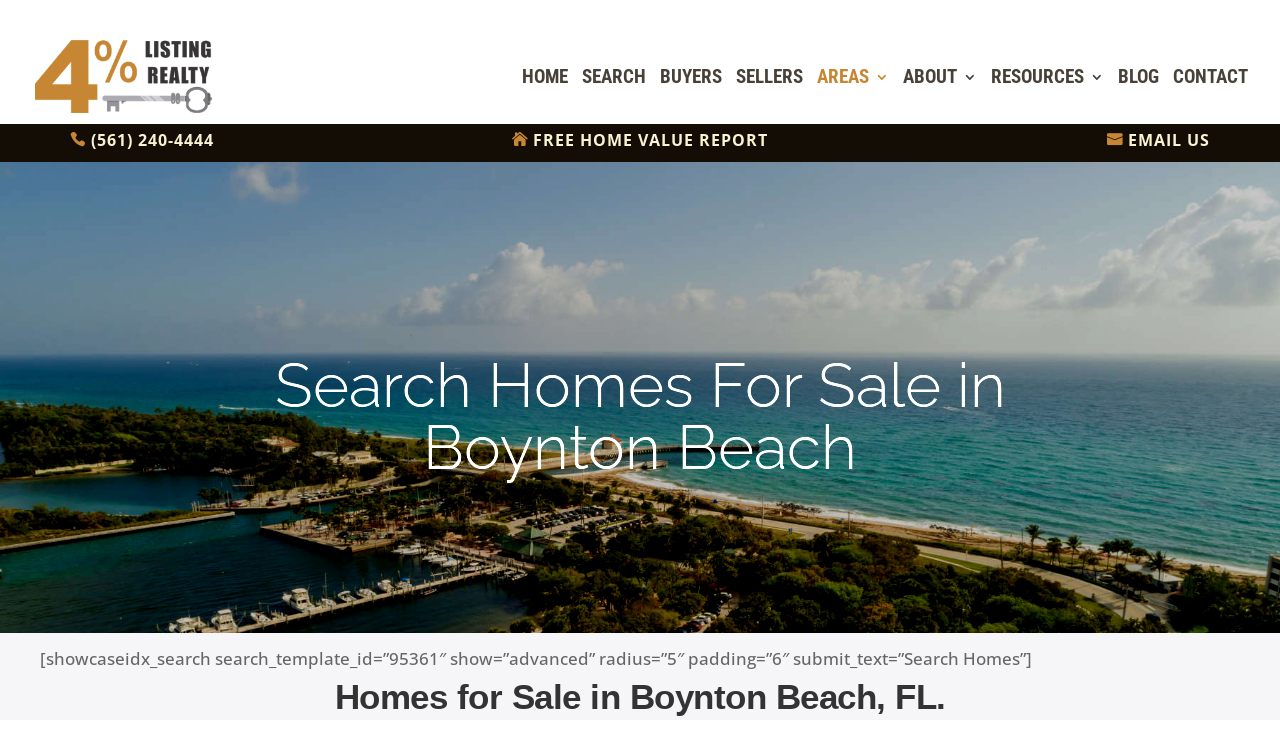

--- FILE ---
content_type: text/html; charset=UTF-8
request_url: https://4percentlistingrealty.com/boynton-beach-real-estate/
body_size: 94250
content:
<!DOCTYPE html>
<!--[if IE 6]>
<html id="ie6" lang="en-US">
<![endif]-->
<!--[if IE 7]>
<html id="ie7" lang="en-US">
<![endif]-->
<!--[if IE 8]>
<html id="ie8" lang="en-US">
<![endif]-->
<!--[if !(IE 6) | !(IE 7) | !(IE 8)  ]><!-->
<html lang="en-US">
<!--<![endif]-->
<head>
	<meta charset="UTF-8" />
<meta http-equiv="X-UA-Compatible" content="IE=edge">
	<link rel="stylesheet" id="ao_optimized_gfonts" href="https://fonts.googleapis.com/css?family=Open+Sans%3A400%2C700&amp;display=swap"><link rel="pingback" href="https://4percentlistingrealty.com/xmlrpc.php" />

		<!--[if lt IE 9]>
	<script src="https://4percentlistingrealty.com/wp-content/themes/Divi/js/html5.js" type="text/javascript"></script>
	<![endif]-->

	<script type="text/javascript">
		document.documentElement.className = 'js';
	</script>

	<link rel="preconnect" href="https://fonts.gstatic.com" crossorigin /><meta name='robots' content='index, follow, max-image-preview:large, max-snippet:-1, max-video-preview:-1' />
	
	<script type="text/javascript">
			let jqueryParams=[],jQuery=function(r){return jqueryParams=[...jqueryParams,r],jQuery},$=function(r){return jqueryParams=[...jqueryParams,r],$};window.jQuery=jQuery,window.$=jQuery;let customHeadScripts=!1;jQuery.fn=jQuery.prototype={},$.fn=jQuery.prototype={},jQuery.noConflict=function(r){if(window.jQuery)return jQuery=window.jQuery,$=window.jQuery,customHeadScripts=!0,jQuery.noConflict},jQuery.ready=function(r){jqueryParams=[...jqueryParams,r]},$.ready=function(r){jqueryParams=[...jqueryParams,r]},jQuery.load=function(r){jqueryParams=[...jqueryParams,r]},$.load=function(r){jqueryParams=[...jqueryParams,r]},jQuery.fn.ready=function(r){jqueryParams=[...jqueryParams,r]},$.fn.ready=function(r){jqueryParams=[...jqueryParams,r]};</script>
	<!-- This site is optimized with the Yoast SEO plugin v26.6 - https://yoast.com/wordpress/plugins/seo/ -->
	<link media="all" href="https://4percentlistingrealty.com/wp-content/cache/autoptimize/css/autoptimize_8afbe5b4971beed5bf9340f793d4e6fb.css" rel="stylesheet"><link media="none" href="https://4percentlistingrealty.com/wp-content/cache/autoptimize/css/autoptimize_2591c02fabdcd0a4b63cba2340aa6f0f.css" rel="stylesheet"><title>Boynton Beach Real Estate | Homes for Sale in Boynton Beach, FL | 4PLR</title>
	<meta name="description" content="See homes for sale in Boynton Beach, FL Search Boynton Beach MLS listings, view photos, compare schools &amp; find Boynton Beach houses for sale, condos &amp; land" />
	<link rel="canonical" href="https://4percentlistingrealty.com/boynton-beach-real-estate/" />
	<meta property="og:locale" content="en_US" />
	<meta property="og:type" content="article" />
	<meta property="og:title" content="Boynton Beach Real Estate | Homes for Sale in Boynton Beach, FL | 4PLR" />
	<meta property="og:description" content="See homes for sale in Boynton Beach, FL Search Boynton Beach MLS listings, view photos, compare schools &amp; find Boynton Beach houses for sale, condos &amp; land" />
	<meta property="og:url" content="https://4percentlistingrealty.com/boynton-beach-real-estate/" />
	<meta property="og:site_name" content="4% Listing Realty | Treasure Coast | Palm Beach Real Estate" />
	<meta property="article:publisher" content="https://www.facebook.com/4PercentListingRealty/" />
	<meta property="article:modified_time" content="2024-03-09T21:44:36+00:00" />
	<meta name="twitter:card" content="summary_large_image" />
	<meta name="twitter:label1" content="Est. reading time" />
	<meta name="twitter:data1" content="6 minutes" />
	<script type="application/ld+json" class="yoast-schema-graph">{"@context":"https://schema.org","@graph":[{"@type":"WebPage","@id":"https://4percentlistingrealty.com/boynton-beach-real-estate/","url":"https://4percentlistingrealty.com/boynton-beach-real-estate/","name":"Boynton Beach Real Estate | Homes for Sale in Boynton Beach, FL | 4PLR","isPartOf":{"@id":"https://4percentlistingrealty.com/#website"},"datePublished":"2019-07-25T06:20:06+00:00","dateModified":"2024-03-09T21:44:36+00:00","description":"See homes for sale in Boynton Beach, FL Search Boynton Beach MLS listings, view photos, compare schools & find Boynton Beach houses for sale, condos & land","breadcrumb":{"@id":"https://4percentlistingrealty.com/boynton-beach-real-estate/#breadcrumb"},"inLanguage":"en-US","potentialAction":[{"@type":"ReadAction","target":["https://4percentlistingrealty.com/boynton-beach-real-estate/"]}]},{"@type":"BreadcrumbList","@id":"https://4percentlistingrealty.com/boynton-beach-real-estate/#breadcrumb","itemListElement":[{"@type":"ListItem","position":1,"name":"Home","item":"https://4percentlistingrealty.com/"},{"@type":"ListItem","position":2,"name":"Boynton Beach Real Estate"}]},{"@type":"WebSite","@id":"https://4percentlistingrealty.com/#website","url":"https://4percentlistingrealty.com/","name":"4% Listing Realty | Treasure Coast | Palm Beach Real Estate","description":"Why 4% Listing Realty? Save thousands in commissions when selling a home. Full Service Treasure Coast-Palm Beach Real Estate Broker","publisher":{"@id":"https://4percentlistingrealty.com/#organization"},"potentialAction":[{"@type":"SearchAction","target":{"@type":"EntryPoint","urlTemplate":"https://4percentlistingrealty.com/?s={search_term_string}"},"query-input":{"@type":"PropertyValueSpecification","valueRequired":true,"valueName":"search_term_string"}}],"inLanguage":"en-US"},{"@type":"Organization","@id":"https://4percentlistingrealty.com/#organization","name":"4% Listing Realty","url":"https://4percentlistingrealty.com/","logo":{"@type":"ImageObject","inLanguage":"en-US","@id":"https://4percentlistingrealty.com/#/schema/logo/image/","url":"https://4percentlistingrealty.com/wp-content/uploads/2019/09/4-Percent-Listing-Realty-South-Florida-logo-whtbk.jpg","contentUrl":"https://4percentlistingrealty.com/wp-content/uploads/2019/09/4-Percent-Listing-Realty-South-Florida-logo-whtbk.jpg","width":313,"height":139,"caption":"4% Listing Realty"},"image":{"@id":"https://4percentlistingrealty.com/#/schema/logo/image/"},"sameAs":["https://www.facebook.com/4PercentListingRealty/"]}]}</script>
	<!-- / Yoast SEO plugin. -->


<link href='https://fonts.gstatic.com' crossorigin='anonymous' rel='preconnect' />
<link rel="alternate" type="application/rss+xml" title="4% Listing Realty | Treasure Coast | Palm Beach Real Estate &raquo; Feed" href="https://4percentlistingrealty.com/feed/" />
<link rel="alternate" type="application/rss+xml" title="4% Listing Realty | Treasure Coast | Palm Beach Real Estate &raquo; Comments Feed" href="https://4percentlistingrealty.com/comments/feed/" />
<meta content="Divi Child By Monterey Premier v.Updated for Divi 3" name="generator"/>




<link rel='stylesheet' id='wtfdivi-user-css-css' href='https://4percentlistingrealty.com/wp-content/uploads/wtfdivi/wp_head.css' type='text/css' media='all' />







<link rel="https://api.w.org/" href="https://4percentlistingrealty.com/wp-json/" /><link rel="alternate" title="JSON" type="application/json" href="https://4percentlistingrealty.com/wp-json/wp/v2/pages/14181" /><link rel="EditURI" type="application/rsd+xml" title="RSD" href="https://4percentlistingrealty.com/xmlrpc.php?rsd" />
<link rel='shortlink' href='https://4percentlistingrealty.com/?p=14181' />
<link rel="alternate" title="oEmbed (JSON)" type="application/json+oembed" href="https://4percentlistingrealty.com/wp-json/oembed/1.0/embed?url=https%3A%2F%2F4percentlistingrealty.com%2Fboynton-beach-real-estate%2F" />
<link rel="alternate" title="oEmbed (XML)" type="text/xml+oembed" href="https://4percentlistingrealty.com/wp-json/oembed/1.0/embed?url=https%3A%2F%2F4percentlistingrealty.com%2Fboynton-beach-real-estate%2F&#038;format=xml" />
	<script>
	 
	</script>

    

	<script>
	jQuery(function($) {
						if ($('#top-header .socicon-google').length === 0) {
					$('#top-header .et-social-icons').append("<li class=\"et-social-icon\"><a href=\"https:\/\/goo.gl\/maps\/72m2K6S8sLp6a9qy7\" class=\"icon socicon socicon-google\" alt=\"Google\" aria-label=\"Google\"><span>Google<\/span><\/a><\/li>");
					$('#top-header .et-extra-social-icons').append("<li class=\"et-extra-social-icon\"><a href=\"https:\/\/goo.gl\/maps\/72m2K6S8sLp6a9qy7\" class=\"et-extra-icon et-extra-icon-background-hover socicon socicon-google\"><\/a><\/li>");
				}
				if ($('#footer-bottom .socicon-google').length === 0) {
					$('#footer-bottom .et-social-icons').append("<li class=\"et-social-icon\"><a href=\"https:\/\/goo.gl\/maps\/72m2K6S8sLp6a9qy7\" class=\"icon socicon socicon-google\" alt=\"Google\" aria-label=\"Google\"><span>Google<\/span><\/a><\/li>");
					$('#footer-bottom .et-extra-social-icons').append("<li class=\"et-extra-social-icon\"><a href=\"https:\/\/goo.gl\/maps\/72m2K6S8sLp6a9qy7\" class=\"et-extra-icon et-extra-icon-background-hover socicon socicon-google\"><\/a><\/li>");
				}
				if ($('.et_slide_in_menu_container .socicon-google').length === 0) {
					$('.et_slide_in_menu_container .et-social-icons').append("<li class=\"et-social-icon\"><a href=\"https:\/\/goo.gl\/maps\/72m2K6S8sLp6a9qy7\" class=\"icon socicon socicon-google\" alt=\"Google\" aria-label=\"Google\"><span>Google<\/span><\/a><\/li>");
					$('.et_slide_in_menu_container .et-extra-social-icons').append("<li class=\"et-extra-social-icon\"><a href=\"https:\/\/goo.gl\/maps\/72m2K6S8sLp6a9qy7\" class=\"et-extra-icon et-extra-icon-background-hover socicon socicon-google\"><\/a><\/li>");
				}
					});
	</script>
	<meta name="viewport" content="width=device-width, initial-scale=1.0, maximum-scale=1.0, user-scalable=0" />
	<!-- Global site tag (gtag.js) - Google Analytics -->
<script async src="https://www.googletagmanager.com/gtag/js?id=UA-148178240-1"></script>
<script>
  window.dataLayer = window.dataLayer || [];
  function gtag(){dataLayer.push(arguments);}
  gtag('js', new Date());

  gtag('config', 'UA-148178240-1');
	
  gtag('config', 'G-319581841');
</script>
<meta name="google-site-verification" content="gMSWbec2JpXR7QYBkqCqnW7eEPr06RrDShZcvxT_Ed0">
<!-- JSON-LD Schema Code -->
<!-- JSON-LD Schema Code -->
<script type="application/ld+json">
{
	"@context": "http://schema.org",
	"@type": "RealEstateAgent",
	"name": "4 Percent Listing Realty",
  "address": {
    "@type": "PostalAddress",
    "streetAddress": "1025 SW Martin Downs Blvd Suite 102C",
    "addressLocality": "Palm City",
    "addressRegion": "FL",
    "postalCode": "34990",
    "addressCountry": "US"
  },
	"image": "https://4percentlistingrealty.com/wp-content/uploads/2019/09/cropped-fav-4-Percent-Listing-Realty-South-Florida.png",
	"telePhone": "(561) 240-4444",
	"areaServed": {"@type":"City","name":"Boca Raton , Boynton Beach , Delray Beach , Fort Pierce , Hobe Sound , Hutchinson Island , Jensen Beach , Jupiter , Lake Worth , Palm Beach , Palm Beach Gardens , Palm City , Port Saint Lucie , Royal Palm Beach , Sebastian , Sewalls Point , Singer Island , Stuart , Tequesta , Vero Beach , Wellington , West Palm Beach"},
	"url": "https://4percentlistingrealty.com/",
	"openingHoursSpecification": [ {
		"@type": "OpeningHoursSpecification",
		"dayOfWeek": [
			"Monday",
			"Tuesday",
			"Wednesday",
			"Thursday",
			"Friday" ,
			"Saturday",
      			"Sunday"
		],
		"opens": "08:00",
		"closes": "18:00"
	} ],
	"geo": {
		"@type": "GeoCoordinates",
		"latitude": "27.172644",
		"longitude": "-80.267175"
	},
	"priceRange":"$"

}
</script>
<!-- END JSON-LD Schema Code -->
<!-- END JSON-LD Schema Code -->
<!-- BEGIN Proper Collapsable Mobile Menu Code -->
<script id="dt-collapsable-menu-items">
jQuery(function ($) {
	$(document).ready(function () {
		$("body ul.et_mobile_menu li.menu-item-has-children, body ul.et_mobile_menu  li.page_item_has_children").append('<a href="#" class="mobile-toggle"></a>');
		$('ul.et_mobile_menu li.menu-item-has-children .mobile-toggle, ul.et_mobile_menu li.page_item_has_children .mobile-toggle').click(function (event) {
			event.preventDefault();
			$(this).parent('li').toggleClass('dt-open');
			$(this).parent('li').find('ul.children').first().toggleClass('visible');
			$(this).parent('li').find('ul.sub-menu').first().toggleClass('visible');
		});
		iconFINAL = 'P';
		$('body ul.et_mobile_menu li.menu-item-has-children, body ul.et_mobile_menu li.page_item_has_children').attr('data-icon', iconFINAL);
		$('.mobile-toggle').on('mouseover', function () {
			$(this).parent().addClass('is-hover');
		}).on('mouseout', function () {
			$(this).parent().removeClass('is-hover');
		})
	});
});
</script>
<!-- END Proper Collapsable Mobile Menu Code -->
<!-- Image Grid Links - Home Areas Code -->
<script>
jQuery(document).ready(function ($) {
  $(".imageGridLink").click(function() {
    window.location = $(this).find("a").attr("href");
    return false;
  });
});
</script>
<!------------------------------------->
<!-- Image Box & Social Link Attributes start -->
<script>
jQuery( document ).ready(function() {
jQuery('.add-cus-attrib a ').attr('rel','nofollow noopener noreferrer')
jQuery('.et-social-icon a ').attr('rel','nofollow noopener noreferrer')
});
</script>
<!-- Image Box & Social Link Attributes end --><link rel="icon" href="https://4percentlistingrealty.com/wp-content/uploads/2019/09/cropped-fav-4-Percent-Listing-Realty-South-Florida-32x32.png" sizes="32x32" />
<link rel="icon" href="https://4percentlistingrealty.com/wp-content/uploads/2019/09/cropped-fav-4-Percent-Listing-Realty-South-Florida-192x192.png" sizes="192x192" />
<link rel="apple-touch-icon" href="https://4percentlistingrealty.com/wp-content/uploads/2019/09/cropped-fav-4-Percent-Listing-Realty-South-Florida-180x180.png" />
<meta name="msapplication-TileImage" content="https://4percentlistingrealty.com/wp-content/uploads/2019/09/cropped-fav-4-Percent-Listing-Realty-South-Florida-270x270.png" />
<style id="et-critical-inline-css">body,.et_pb_column_1_2 .et_quote_content blockquote cite,.et_pb_column_1_2 .et_link_content a.et_link_main_url,.et_pb_column_1_3 .et_quote_content blockquote cite,.et_pb_column_3_8 .et_quote_content blockquote cite,.et_pb_column_1_4 .et_quote_content blockquote cite,.et_pb_blog_grid .et_quote_content blockquote cite,.et_pb_column_1_3 .et_link_content a.et_link_main_url,.et_pb_column_3_8 .et_link_content a.et_link_main_url,.et_pb_column_1_4 .et_link_content a.et_link_main_url,.et_pb_blog_grid .et_link_content a.et_link_main_url,body .et_pb_bg_layout_light .et_pb_post p,body .et_pb_bg_layout_dark .et_pb_post p{font-size:17px}.et_pb_slide_content,.et_pb_best_value{font-size:19px}body{line-height:1.8em}.container,.et_pb_row,.et_pb_slider .et_pb_container,.et_pb_fullwidth_section .et_pb_title_container,.et_pb_fullwidth_section .et_pb_title_featured_container,.et_pb_fullwidth_header:not(.et_pb_fullscreen) .et_pb_fullwidth_header_container{max-width:1200px}.et_boxed_layout #page-container,.et_boxed_layout.et_non_fixed_nav.et_transparent_nav #page-container #top-header,.et_boxed_layout.et_non_fixed_nav.et_transparent_nav #page-container #main-header,.et_fixed_nav.et_boxed_layout #page-container #top-header,.et_fixed_nav.et_boxed_layout #page-container #main-header,.et_boxed_layout #page-container .container,.et_boxed_layout #page-container .et_pb_row{max-width:1360px}a{color:#c68634}#main-header .nav li ul{background-color:rgba(255,255,255,0.89)}.nav li ul{border-color:#c69a87}.et_secondary_nav_enabled #page-container #top-header{background-color:rgba(33,33,33,0)!important}#et-secondary-nav li ul{background-color:rgba(33,33,33,0)}#et-secondary-nav li ul{background-color:rgba(33,33,33,0.95)}.et_header_style_centered .mobile_nav .select_page,.et_header_style_split .mobile_nav .select_page,.et_nav_text_color_light #top-menu>li>a,.et_nav_text_color_dark #top-menu>li>a,#top-menu a,.et_mobile_menu li a,.et_nav_text_color_light .et_mobile_menu li a,.et_nav_text_color_dark .et_mobile_menu li a,#et_search_icon:before,.et_search_form_container input,span.et_close_search_field:after,#et-top-navigation .et-cart-info{color:rgba(26,18,7,0.8)}.et_search_form_container input::-moz-placeholder{color:rgba(26,18,7,0.8)}.et_search_form_container input::-webkit-input-placeholder{color:rgba(26,18,7,0.8)}.et_search_form_container input:-ms-input-placeholder{color:rgba(26,18,7,0.8)}#top-header,#top-header a,#et-secondary-nav li li a,#top-header .et-social-icon a:before{font-size:16px;font-weight:bold;font-style:normal;text-transform:uppercase;text-decoration:none;letter-spacing:1px}#top-menu li a{font-size:19px}body.et_vertical_nav .container.et_search_form_container .et-search-form input{font-size:19px!important}#top-menu li.current-menu-ancestor>a,#top-menu li.current-menu-item>a,#top-menu li.current_page_item>a{color:#c68634}.footer-widget,.footer-widget li,.footer-widget li a,#footer-info{font-size:16px}#footer-widgets .footer-widget li:before{top:10.6px}#et-footer-nav .bottom-nav li.current-menu-item a{color:#2ea3f2}#footer-info,#footer-info a{color:#bababa}#footer-info{font-size:11px}#footer-bottom .et-social-icon a{font-size:17px}#footer-bottom .et-social-icon a{color:#c68634}.et-fixed-header#main-header{box-shadow:none!important}h1,h2,h3,h4,h5,h6,.et_quote_content blockquote p,.et_pb_slide_description .et_pb_slide_title{font-weight:bold;font-style:normal;text-transform:none;text-decoration:none}@media only screen and (min-width:981px){.et_header_style_left #et-top-navigation,.et_header_style_split #et-top-navigation{padding:40px 0 0 0}.et_header_style_left #et-top-navigation nav>ul>li>a,.et_header_style_split #et-top-navigation nav>ul>li>a{padding-bottom:40px}.et_header_style_split .centered-inline-logo-wrap{width:80px;margin:-80px 0}.et_header_style_split .centered-inline-logo-wrap #logo{max-height:80px}.et_pb_svg_logo.et_header_style_split .centered-inline-logo-wrap #logo{height:80px}.et_header_style_centered #top-menu>li>a{padding-bottom:14px}.et_header_style_slide #et-top-navigation,.et_header_style_fullscreen #et-top-navigation{padding:31px 0 31px 0!important}.et_header_style_centered #main-header .logo_container{height:80px}#logo{max-height:80%}.et_pb_svg_logo #logo{height:80%}.et_header_style_centered.et_hide_primary_logo #main-header:not(.et-fixed-header) .logo_container,.et_header_style_centered.et_hide_fixed_logo #main-header.et-fixed-header .logo_container{height:14.4px}.et_header_style_left .et-fixed-header #et-top-navigation,.et_header_style_split .et-fixed-header #et-top-navigation{padding:33px 0 0 0}.et_header_style_left .et-fixed-header #et-top-navigation nav>ul>li>a,.et_header_style_split .et-fixed-header #et-top-navigation nav>ul>li>a{padding-bottom:33px}.et_header_style_centered header#main-header.et-fixed-header .logo_container{height:65px}.et_header_style_split #main-header.et-fixed-header .centered-inline-logo-wrap{width:65px;margin:-65px 0}.et_header_style_split .et-fixed-header .centered-inline-logo-wrap #logo{max-height:65px}.et_pb_svg_logo.et_header_style_split .et-fixed-header .centered-inline-logo-wrap #logo{height:65px}.et_header_style_slide .et-fixed-header #et-top-navigation,.et_header_style_fullscreen .et-fixed-header #et-top-navigation{padding:24px 0 24px 0!important}.et_fixed_nav #page-container .et-fixed-header#top-header{background-color:rgba(33,33,33,0.95)!important}.et_fixed_nav #page-container .et-fixed-header#top-header #et-secondary-nav li ul{background-color:rgba(33,33,33,0.95)}.et-fixed-header#main-header,.et-fixed-header#main-header .nav li ul,.et-fixed-header .et-search-form{background-color:rgba(255,255,255,0.8)}.et-fixed-header #top-menu li a{font-size:13px}.et-fixed-header #top-menu a,.et-fixed-header #et_search_icon:before,.et-fixed-header #et_top_search .et-search-form input,.et-fixed-header .et_search_form_container input,.et-fixed-header .et_close_search_field:after,.et-fixed-header #et-top-navigation .et-cart-info{color:rgba(42,21,0,0.82)!important}.et-fixed-header .et_search_form_container input::-moz-placeholder{color:rgba(42,21,0,0.82)!important}.et-fixed-header .et_search_form_container input::-webkit-input-placeholder{color:rgba(42,21,0,0.82)!important}.et-fixed-header .et_search_form_container input:-ms-input-placeholder{color:rgba(42,21,0,0.82)!important}.et-fixed-header #top-menu li.current-menu-ancestor>a,.et-fixed-header #top-menu li.current-menu-item>a,.et-fixed-header #top-menu li.current_page_item>a{color:#c68634!important}}@media only screen and (min-width:1500px){.et_pb_row{padding:30px 0}.et_pb_section{padding:60px 0}.single.et_pb_pagebuilder_layout.et_full_width_page .et_post_meta_wrapper{padding-top:90px}.et_pb_fullwidth_section{padding:0}}h1,h1.et_pb_contact_main_title,.et_pb_title_container h1{font-size:34px}h2,.product .related h2,.et_pb_column_1_2 .et_quote_content blockquote p{font-size:29px}h3{font-size:24px}h4,.et_pb_circle_counter h3,.et_pb_number_counter h3,.et_pb_column_1_3 .et_pb_post h2,.et_pb_column_1_4 .et_pb_post h2,.et_pb_blog_grid h2,.et_pb_column_1_3 .et_quote_content blockquote p,.et_pb_column_3_8 .et_quote_content blockquote p,.et_pb_column_1_4 .et_quote_content blockquote p,.et_pb_blog_grid .et_quote_content blockquote p,.et_pb_column_1_3 .et_link_content h2,.et_pb_column_3_8 .et_link_content h2,.et_pb_column_1_4 .et_link_content h2,.et_pb_blog_grid .et_link_content h2,.et_pb_column_1_3 .et_audio_content h2,.et_pb_column_3_8 .et_audio_content h2,.et_pb_column_1_4 .et_audio_content h2,.et_pb_blog_grid .et_audio_content h2,.et_pb_column_3_8 .et_pb_audio_module_content h2,.et_pb_column_1_3 .et_pb_audio_module_content h2,.et_pb_gallery_grid .et_pb_gallery_item h3,.et_pb_portfolio_grid .et_pb_portfolio_item h2,.et_pb_filterable_portfolio_grid .et_pb_portfolio_item h2{font-size:20px}h5{font-size:18px}h6{font-size:15px}.et_pb_slide_description .et_pb_slide_title{font-size:52px}.et_pb_gallery_grid .et_pb_gallery_item h3,.et_pb_portfolio_grid .et_pb_portfolio_item h2,.et_pb_filterable_portfolio_grid .et_pb_portfolio_item h2,.et_pb_column_1_4 .et_pb_audio_module_content h2{font-size:18px}@media only screen and (max-width:980px){body,.et_pb_column_1_2 .et_quote_content blockquote cite,.et_pb_column_1_2 .et_link_content a.et_link_main_url,.et_pb_column_1_3 .et_quote_content blockquote cite,.et_pb_column_3_8 .et_quote_content blockquote cite,.et_pb_column_1_4 .et_quote_content blockquote cite,.et_pb_blog_grid .et_quote_content blockquote cite,.et_pb_column_1_3 .et_link_content a.et_link_main_url,.et_pb_column_3_8 .et_link_content a.et_link_main_url,.et_pb_column_1_4 .et_link_content a.et_link_main_url,.et_pb_blog_grid .et_link_content a.et_link_main_url{font-size:16px}.et_pb_slider.et_pb_module .et_pb_slides .et_pb_slide_content,.et_pb_best_value{font-size:18px}}@media only screen and (max-width:767px){body,.et_pb_column_1_2 .et_quote_content blockquote cite,.et_pb_column_1_2 .et_link_content a.et_link_main_url,.et_pb_column_1_3 .et_quote_content blockquote cite,.et_pb_column_3_8 .et_quote_content blockquote cite,.et_pb_column_1_4 .et_quote_content blockquote cite,.et_pb_blog_grid .et_quote_content blockquote cite,.et_pb_column_1_3 .et_link_content a.et_link_main_url,.et_pb_column_3_8 .et_link_content a.et_link_main_url,.et_pb_column_1_4 .et_link_content a.et_link_main_url,.et_pb_blog_grid .et_link_content a.et_link_main_url{font-size:18px}.et_pb_slider.et_pb_module .et_pb_slides .et_pb_slide_content,.et_pb_best_value{font-size:20px}h1{font-size:33px}h2,.product .related h2,.et_pb_column_1_2 .et_quote_content blockquote p{font-size:28px}h3{font-size:24px}h4,.et_pb_circle_counter h3,.et_pb_number_counter h3,.et_pb_column_1_3 .et_pb_post h2,.et_pb_column_1_4 .et_pb_post h2,.et_pb_blog_grid h2,.et_pb_column_1_3 .et_quote_content blockquote p,.et_pb_column_3_8 .et_quote_content blockquote p,.et_pb_column_1_4 .et_quote_content blockquote p,.et_pb_blog_grid .et_quote_content blockquote p,.et_pb_column_1_3 .et_link_content h2,.et_pb_column_3_8 .et_link_content h2,.et_pb_column_1_4 .et_link_content h2,.et_pb_blog_grid .et_link_content h2,.et_pb_column_1_3 .et_audio_content h2,.et_pb_column_3_8 .et_audio_content h2,.et_pb_column_1_4 .et_audio_content h2,.et_pb_blog_grid .et_audio_content h2,.et_pb_column_3_8 .et_pb_audio_module_content h2,.et_pb_column_1_3 .et_pb_audio_module_content h2,.et_pb_gallery_grid .et_pb_gallery_item h3,.et_pb_portfolio_grid .et_pb_portfolio_item h2,.et_pb_filterable_portfolio_grid .et_pb_portfolio_item h2{font-size:19px}.et_pb_slider.et_pb_module .et_pb_slides .et_pb_slide_description .et_pb_slide_title{font-size:50px}.et_pb_gallery_grid .et_pb_gallery_item h3,.et_pb_portfolio_grid .et_pb_portfolio_item h2,.et_pb_filterable_portfolio_grid .et_pb_portfolio_item h2,.et_pb_column_1_4 .et_pb_audio_module_content h2{font-size:17px}h5{font-size:17px}h6{font-size:15px}}	h1,h2,h3,h4,h5,h6{font-family:'Open Sans',Helvetica,Arial,Lucida,sans-serif}body,input,textarea,select{font-family:'Open Sans',Helvetica,Arial,Lucida,sans-serif}#main-header,#et-top-navigation{font-family:'Roboto Condensed',Helvetica,Arial,Lucida,sans-serif}div.et_pb_section.et_pb_section_2{background-position:center top;background-image:linear-gradient(180deg,rgba(0,0,0,0.3) 0%,rgba(0,0,0,0.3) 100%),url(https://4percentlistingrealty.com/wp-content/uploads/2019/09/Homes-For-Sale-Boynton-Beach-FL-Real-Estate.jpg)!important}.et_pb_section_2{filter:contrast(140%);backface-visibility:hidden;min-height:45vh;filter:contrast(140%);backface-visibility:hidden}html:not(.et_fb_edit_enabled) #et-fb-app .et_pb_section_2:hover{filter:contrast(140%);filter:contrast(140%)}.et_pb_section_2.et_pb_section{padding-top:10%;padding-bottom:10%;margin-bottom:6px}.et_pb_row_1.et_pb_row{padding-top:5%!important;margin-top:0px!important;margin-bottom:0px!important;padding-top:5%}.et_pb_text_3{font-family:'Raleway',Helvetica,Arial,Lucida,sans-serif}.et_pb_text_3 h1{font-family:'Raleway',Helvetica,Arial,Lucida,sans-serif;font-weight:300;font-size:62px;color:#ffffff!important;text-align:center}body.iphone .et_pb_text_6 h1,body.iphone .et_pb_text_5 h1,body.iphone .et_pb_text_4 h1,body.iphone .et_pb_text_3 h1{font-variant-ligatures:no-common-ligatures}.et_pb_section_3.et_pb_section{padding-top:3px;margin-top:-16px;margin-bottom:-55px;background-color:#F6F6F8!important}.et_pb_row_2.et_pb_row{padding-top:0px!important;padding-bottom:0px!important;padding-top:0px;padding-bottom:0px}.et_pb_row_2,body #page-container .et-db #et-boc .et-l .et_pb_row_2.et_pb_row,body.et_pb_pagebuilder_layout.single #page-container #et-boc .et-l .et_pb_row_2.et_pb_row,body.et_pb_pagebuilder_layout.single.et_full_width_page #page-container #et-boc .et-l .et_pb_row_2.et_pb_row{width:96%}.et_pb_row_2{z-index:10!important;position:relative}.et_pb_text_4 h2{font-weight:700;font-size:35px}.et_pb_text_4{margin-top:8px!important;margin-bottom:5px!important;z-index:10;position:relative}.et_pb_row_3.et_pb_row{padding-top:0px!important;padding-top:0px}.et_pb_row_3,body #page-container .et-db #et-boc .et-l .et_pb_row_3.et_pb_row,body.et_pb_pagebuilder_layout.single #page-container #et-boc .et-l .et_pb_row_3.et_pb_row,body.et_pb_pagebuilder_layout.single.et_full_width_page #page-container #et-boc .et-l .et_pb_row_3.et_pb_row,.et_pb_row_5,body #page-container .et-db #et-boc .et-l .et_pb_row_5.et_pb_row,body.et_pb_pagebuilder_layout.single #page-container #et-boc .et-l .et_pb_row_5.et_pb_row,body.et_pb_pagebuilder_layout.single.et_full_width_page #page-container #et-boc .et-l .et_pb_row_5.et_pb_row{width:90%}.et_pb_text_5{line-height:1.4em;font-weight:600;font-size:16px;letter-spacing:-0.5px;line-height:1.4em;padding-bottom:15px!important}.et_pb_text_5 h2{font-family:'Open Sans Condensed',sans-serif;font-weight:800;font-size:35px;text-align:center}.et_pb_text_5 h3{text-align:center}.et_pb_section_4.et_pb_section{padding-top:0px;padding-bottom:0px;margin-top:-6px;margin-bottom:0px}.et_pb_row_4.et_pb_row{padding-top:0px!important;margin-top:-6px!important;margin-right:auto!important;margin-left:auto!important;padding-top:0px}.et_pb_row_4,body #page-container .et-db #et-boc .et-l .et_pb_row_4.et_pb_row,body.et_pb_pagebuilder_layout.single #page-container #et-boc .et-l .et_pb_row_4.et_pb_row,body.et_pb_pagebuilder_layout.single.et_full_width_page #page-container #et-boc .et-l .et_pb_row_4.et_pb_row{width:100%;max-width:100%}.et_pb_code_1,.et_pb_code_0{padding-top:0px;margin-top:0px!important}.et_pb_section_5.et_pb_section{padding-top:3px;margin-top:-16px;margin-bottom:-55px}.et_pb_row_5.et_pb_row{padding-top:10px!important;padding-top:10px}.et_pb_text_6{line-height:1.6em;font-weight:600;line-height:1.6em}.et_pb_text_6.et_pb_text a{color:#C68634!important}.et_pb_text_6 a{font-weight:800}.et_pb_text_6 h2{font-weight:800;font-size:35px;text-align:left}.et_pb_text_6 h3{text-align:left}.et_pb_column_3{padding-top:1px}@media only screen and (min-width:981px){.et_pb_code_1{display:none!important}}@media only screen and (max-width:980px){.et_pb_section_2{min-height:35vh}.et_pb_text_3 h1{font-size:50px}.et_pb_text_5{padding-bottom:5px!important}}@media only screen and (min-width:768px) and (max-width:980px){.et_pb_code_1{display:none!important}}@media only screen and (max-width:767px){.et_pb_section_2{min-height:28vh}.et_pb_text_3 h1{font-size:29px;letter-spacing:-1.3px}.et_pb_text_3{margin-right:-40px!important;margin-left:-40px!important}.et_pb_text_5 h2{font-size:35px}.et_pb_text_5{padding-bottom:5px!important}.et_pb_code_0{display:none!important}.et_pb_text_6 h2{font-size:30px}}</style>
</head>
<body data-rsssl=1 class="wp-singular page-template-default page page-id-14181 custom-background wp-theme-Divi wp-child-theme-DiviChild_11 dbdb_divi_2_4_up desktop et_bloom et_monarch et_pb_button_helper_class et_fullwidth_nav et_fullwidth_secondary_nav et_fixed_nav et_show_nav et_primary_nav_dropdown_animation_slide et_secondary_nav_dropdown_animation_fade et_header_style_left et_pb_footer_columns1 et_pb_gutter osx et_pb_gutters3 et_pb_pagebuilder_layout et_no_sidebar et_divi_theme et-db">
	<div id="page-container">

	
	
	<header id="custom-header-above"><div id="top-header" class="et_pb_section et_pb_section_1 et_pb_with_background et_section_regular" >
				
				
				
				
				
				
				<div class="et_pb_row et_pb_row_0 three-columns1 postwidthissue">
				<div class="et_pb_column et_pb_column_1_3 et_pb_column_0  et_pb_css_mix_blend_mode_passthrough">
				
				
				
				
				<div class="et_pb_module et_pb_text et_pb_text_0 et_hover_enabled  et_pb_text_align_left et_pb_text_align_center-phone et_pb_bg_layout_dark">
				
				
				
				
				<div class="et_pb_text_inner"><p class="headnum1"><a href="">(561) 240-4444</a></p></div>
			</div>
			</div><div class="et_pb_column et_pb_column_1_3 et_pb_column_1  et_pb_css_mix_blend_mode_passthrough">
				
				
				
				
				<div class="et_pb_module et_pb_text et_pb_text_1 et_hover_enabled  et_pb_text_align_center et_pb_bg_layout_dark">
				
				
				
				
				<div class="et_pb_text_inner"><p class="headrep1"><a href="https://4percentlistingrealty.com/whats-my-home-worth/
">FREE HOME VALUE REPORT</a></p></div>
			</div>
			</div><div class="et_pb_column et_pb_column_1_3 et_pb_column_2  et_pb_css_mix_blend_mode_passthrough et-last-child">
				
				
				
				
				<div class="et_pb_module et_pb_text et_pb_text_2 et_hover_enabled  et_pb_text_align_right et_pb_text_align_center-phone et_pb_bg_layout_dark">
				
				
				
				
				<div class="et_pb_text_inner"><p class="headcon1"><a href="https://4percentlistingrealty.com/contact-us/
">EMAIL US</a></p></div>
			</div>
			</div>
				
				
				
				
			</div>
				
				
			</div></header> <!-- #custom-header-above -->		<header id="main-header" data-height-onload="80">
			<div class="container clearfix et_menu_container">
							<div class="logo_container">
					<span class="logo_helper"></span>
					<a href="https://4percentlistingrealty.com/">
						<noscript><img src="https://4percentlistingrealty.com/wp-content/uploads/2019/09/4-Percent-Listing-Realty-South-Florida-logo.png" alt="4% Listing Realty | Treasure Coast | Palm Beach Real Estate" data-height-percentage="80" /></noscript><img class="lazyload" src='data:image/svg+xml,%3Csvg%20xmlns=%22http://www.w3.org/2000/svg%22%20viewBox=%220%200%20210%20140%22%3E%3C/svg%3E' data-src="https://4percentlistingrealty.com/wp-content/uploads/2019/09/4-Percent-Listing-Realty-South-Florida-logo.png" alt="4% Listing Realty | Treasure Coast | Palm Beach Real Estate" id="logo" data-height-percentage="80" />
					</a>
				</div>
							<div id="et-top-navigation" data-height="80" data-fixed-height="65">
											<nav id="top-menu-nav">
						<ul id="top-menu" class="nav"><li id="menu-item-115" class="menu-item menu-item-type-post_type menu-item-object-page menu-item-home menu-item-115"><a href="https://4percentlistingrealty.com/">HOME</a></li>
<li id="menu-item-14049" class="menu-item menu-item-type-post_type menu-item-object-page menu-item-14049"><a href="https://4percentlistingrealty.com/properties/">SEARCH</a></li>
<li id="menu-item-135" class="menu-item menu-item-type-post_type menu-item-object-page menu-item-135"><a href="https://4percentlistingrealty.com/buying-a-home/">BUYERS</a></li>
<li id="menu-item-134" class="menu-item menu-item-type-post_type menu-item-object-page menu-item-134"><a href="https://4percentlistingrealty.com/sell-your-home/">SELLERS</a></li>
<li id="menu-item-16853" class="menu-item menu-item-type-custom menu-item-object-custom current-menu-ancestor current-menu-parent menu-item-has-children menu-item-16853"><a>AREAS</a>
<ul class="sub-menu">
	<li id="menu-item-16855" class="menu-item menu-item-type-post_type menu-item-object-page menu-item-16855"><a href="https://4percentlistingrealty.com/search-by-community/">Search by Community</a></li>
	<li id="menu-item-20944" class="menu-item menu-item-type-post_type menu-item-object-page menu-item-20944"><a href="https://4percentlistingrealty.com/search-by-county/">Search by County</a></li>
	<li id="menu-item-16017" class="menu-item menu-item-type-post_type menu-item-object-page menu-item-16017"><a href="https://4percentlistingrealty.com/boca-raton-real-estate/">Boca Raton</a></li>
	<li id="menu-item-14249" class="menu-item menu-item-type-post_type menu-item-object-page current-menu-item page_item page-item-14181 current_page_item menu-item-14249"><a href="https://4percentlistingrealty.com/boynton-beach-real-estate/" aria-current="page">Boynton Beach</a></li>
	<li id="menu-item-14250" class="menu-item menu-item-type-post_type menu-item-object-page menu-item-14250"><a href="https://4percentlistingrealty.com/delray-beach-real-estate/">Delray Beach</a></li>
	<li id="menu-item-14251" class="menu-item menu-item-type-post_type menu-item-object-page menu-item-14251"><a href="https://4percentlistingrealty.com/fort-pierce-real-estate/">Fort Pierce</a></li>
	<li id="menu-item-14252" class="menu-item menu-item-type-post_type menu-item-object-page menu-item-14252"><a href="https://4percentlistingrealty.com/hobe-sound-real-estate/">Hobe Sound</a></li>
	<li id="menu-item-14253" class="menu-item menu-item-type-post_type menu-item-object-page menu-item-14253"><a href="https://4percentlistingrealty.com/hutchinson-island-real-estate/">Hutchinson Island</a></li>
	<li id="menu-item-14254" class="menu-item menu-item-type-post_type menu-item-object-page menu-item-14254"><a href="https://4percentlistingrealty.com/jensen-beach-real-estate/">Jensen Beach</a></li>
	<li id="menu-item-14255" class="menu-item menu-item-type-post_type menu-item-object-page menu-item-14255"><a href="https://4percentlistingrealty.com/jupiter-real-estate/">Jupiter</a></li>
	<li id="menu-item-14256" class="menu-item menu-item-type-post_type menu-item-object-page menu-item-14256"><a href="https://4percentlistingrealty.com/lake-worth-real-estate/">Lake Worth</a></li>
	<li id="menu-item-14257" class="menu-item menu-item-type-post_type menu-item-object-page menu-item-14257"><a href="https://4percentlistingrealty.com/palm-beach-real-estate/">Palm Beach</a></li>
	<li id="menu-item-16194" class="menu-item menu-item-type-post_type menu-item-object-page menu-item-16194"><a href="https://4percentlistingrealty.com/palm-beach-gardens-real-estate/">Palm Beach Gardens</a></li>
	<li id="menu-item-14258" class="menu-item menu-item-type-post_type menu-item-object-page menu-item-14258"><a href="https://4percentlistingrealty.com/palm-city-real-estate/">Palm City</a></li>
	<li id="menu-item-14259" class="menu-item menu-item-type-post_type menu-item-object-page menu-item-14259"><a href="https://4percentlistingrealty.com/port-saint-lucie-real-estate/">Port Saint Lucie</a></li>
	<li id="menu-item-16195" class="menu-item menu-item-type-post_type menu-item-object-page menu-item-16195"><a href="https://4percentlistingrealty.com/royal-palm-beach-real-estate/">Royal Palm Beach</a></li>
	<li id="menu-item-14261" class="menu-item menu-item-type-post_type menu-item-object-page menu-item-14261"><a href="https://4percentlistingrealty.com/sebastian-real-estate/">Sebastian</a></li>
	<li id="menu-item-14262" class="menu-item menu-item-type-post_type menu-item-object-page menu-item-14262"><a href="https://4percentlistingrealty.com/sewalls-point-real-estate/">Sewalls Point</a></li>
	<li id="menu-item-16156" class="menu-item menu-item-type-post_type menu-item-object-page menu-item-16156"><a href="https://4percentlistingrealty.com/singer-island-real-estate/">Singer Island</a></li>
	<li id="menu-item-14263" class="menu-item menu-item-type-post_type menu-item-object-page menu-item-14263"><a href="https://4percentlistingrealty.com/stuart-real-estate/">Stuart</a></li>
	<li id="menu-item-14264" class="menu-item menu-item-type-post_type menu-item-object-page menu-item-14264"><a href="https://4percentlistingrealty.com/tequesta-real-estate/">Tequesta</a></li>
	<li id="menu-item-14265" class="menu-item menu-item-type-post_type menu-item-object-page menu-item-14265"><a href="https://4percentlistingrealty.com/vero-beach-real-estate/">Vero Beach</a></li>
	<li id="menu-item-16157" class="menu-item menu-item-type-post_type menu-item-object-page menu-item-16157"><a href="https://4percentlistingrealty.com/wellington-real-estate/">Wellington</a></li>
	<li id="menu-item-16193" class="menu-item menu-item-type-post_type menu-item-object-page menu-item-16193"><a href="https://4percentlistingrealty.com/west-palm-beach-real-estate/">West Palm Beach</a></li>
</ul>
</li>
<li id="menu-item-16856" class="menu-item menu-item-type-custom menu-item-object-custom menu-item-has-children menu-item-16856"><a>ABOUT</a>
<ul class="sub-menu">
	<li id="menu-item-16854" class="menu-item menu-item-type-post_type menu-item-object-page menu-item-16854"><a href="https://4percentlistingrealty.com/about-us/">About 4PLR</a></li>
	<li id="menu-item-16818" class="menu-item menu-item-type-post_type menu-item-object-page menu-item-16818"><a href="https://4percentlistingrealty.com/meet-the-team/">Meet the Team</a></li>
	<li id="menu-item-18723" class="menu-item menu-item-type-post_type menu-item-object-page menu-item-18723"><a href="https://4percentlistingrealty.com/join-our-team/">Join Our Team</a></li>
	<li id="menu-item-17149" class="menu-item menu-item-type-post_type menu-item-object-page menu-item-17149"><a href="https://4percentlistingrealty.com/blog/">Real Estate Blog</a></li>
</ul>
</li>
<li id="menu-item-16268" class="menu-item menu-item-type-custom menu-item-object-custom menu-item-has-children menu-item-16268"><a>RESOURCES</a>
<ul class="sub-menu">
	<li id="menu-item-16281" class="menu-item menu-item-type-post_type menu-item-object-page menu-item-16281"><a href="https://4percentlistingrealty.com/whats-my-home-worth/">What Is Your Home Worth?</a></li>
</ul>
</li>
<li id="menu-item-131" class="menu-item menu-item-type-post_type menu-item-object-page menu-item-131"><a href="https://4percentlistingrealty.com/blog/">BLOG</a></li>
<li id="menu-item-18046" class="menu-item menu-item-type-post_type menu-item-object-page menu-item-18046"><a href="https://4percentlistingrealty.com/contact-us/">CONTACT</a></li>
</ul>						</nav>
					
					
					
					
					<div id="et_mobile_nav_menu">
				<div class="mobile_nav closed">
					<span class="select_page">Select Page</span>
					<span class="mobile_menu_bar mobile_menu_bar_toggle"></span>
				</div>
			</div>				</div> <!-- #et-top-navigation -->
			</div> <!-- .container -->
			<div class="et_search_outer">
				<div class="container et_search_form_container">
					<form role="search" method="get" class="et-search-form" action="https://4percentlistingrealty.com/">
					<input type="search" class="et-search-field" placeholder="Search &hellip;" value="" name="s" title="Search for:" />					</form>
					<span class="et_close_search_field"></span>
				</div>
			</div>
		</header> <!-- #main-header -->
			<div id="et-main-area">
	
<div id="main-content">


			
				<article id="post-14181" class="post-14181 page type-page status-publish hentry">

				
					<div class="entry-content">
					<div class="et-l et-l--post">
			<div class="et_builder_inner_content et_pb_gutters3">
		<div class="et_pb_section et_pb_section_2 et_pb_with_background et_section_regular" >
				
				
				
				
				
				
				<div class="et_pb_row et_pb_row_1">
				<div class="et_pb_column et_pb_column_4_4 et_pb_column_3  et_pb_css_mix_blend_mode_passthrough et-last-child">
				
				
				
				
				<div class="et_pb_module et_pb_text et_pb_text_3  et_pb_text_align_center et_pb_bg_layout_dark">
				
				
				
				
				<div class="et_pb_text_inner" data-et-multi-view="{&quot;schema&quot;:{&quot;content&quot;:{&quot;desktop&quot;:&quot;&lt;h1&gt;Search Homes For Sale in&lt;br \/&gt;\nBoynton Beach&lt;\/h1&gt;&quot;,&quot;phone&quot;:&quot;&lt;h1&gt;Search Homes For Sale&lt;br \/&gt;\nin Boynton Beach&lt;\/h1&gt;&quot;}},&quot;slug&quot;:&quot;et_pb_text&quot;}" data-et-multi-view-load-phone-hidden="true"><h1>Search Homes For Sale in<br />
Boynton Beach</h1></div>
			</div>
			</div>
				
				
				
				
			</div>
				
				
			</div><div class="et_pb_section et_pb_section_3 et_pb_with_background et_section_regular" >
				
				
				
				
				
				
				<div class="et_pb_row et_pb_row_2">
				<div class="et_pb_column et_pb_column_4_4 et_pb_column_4  et_pb_css_mix_blend_mode_passthrough et-last-child">
				
				
				
				
				<div class="et_pb_module et_pb_text et_pb_text_4  et_pb_text_align_left et_pb_bg_layout_light">
				
				
				
				
				<div class="et_pb_text_inner">[showcaseidx_search search_template_id=&#8221;95361&#8243; show=&#8221;advanced&#8221; radius=&#8221;5&#8243; padding=&#8221;6&#8243; submit_text=&#8221;Search Homes&#8221;]</div>
			</div>
			</div>
				
				
				
				
			</div><div class="et_pb_row et_pb_row_3">
				<div class="et_pb_column et_pb_column_4_4 et_pb_column_5  et_pb_css_mix_blend_mode_passthrough et-last-child">
				
				
				
				
				<div class="et_pb_module et_pb_text et_pb_text_5  et_pb_text_align_left et_pb_bg_layout_light">
				
				
				
				
				<div class="et_pb_text_inner" data-et-multi-view="{&quot;schema&quot;:{&quot;content&quot;:{&quot;desktop&quot;:&quot;&lt;h2&gt;Homes for Sale in Boynton Beach, FL.&lt;\/h2&gt;\n&lt;p&gt;Below you will find all available property, land for sale, condos for sale and homes for sale in Boynton Beach, Florida area.  Please adjust the MLS search parameters to your desired search results. To save favorite houses for sale simply highlight the listing and click the &#8216;save this listing&#8217; star underneath.&lt;\/p&gt;&quot;,&quot;tablet&quot;:&quot;&lt;h2&gt;Homes for Sale in Boynton Beach, FL.&lt;\/h2&gt;\n&lt;p&gt;Below you will find all available property, land for sale, condos for sale and homes for sale in Boynton Beach, Florida area.  Please adjust the MLS search parameters to your desired search results. To save favorite houses for sale simply highlight the listing and click the &#039;save this listing&#039; star underneath. &lt;\/p&gt;&quot;,&quot;phone&quot;:&quot;&lt;h2&gt;Homes for Sale in&lt;br \/&gt;\nBoynton Beach, FL.&lt;\/h2&gt;\n&lt;p&gt;Below you will find all available property, land for sale, condos for sale and homes for sale in Boynton Beach, Florida area.  Please adjust the MLS search parameters to your desired search results. To save favorite houses for sale simply highlight the listing and click the &#039;save this listing&#039; star underneath.&lt;\/p&gt;&quot;}},&quot;slug&quot;:&quot;et_pb_text&quot;}" data-et-multi-view-load-tablet-hidden="true" data-et-multi-view-load-phone-hidden="true"><h2>Homes for Sale in Boynton Beach, FL.</h2>
<p>Below you will find all available property, land for sale, condos for sale and homes for sale in Boynton Beach, Florida area.  Please adjust the MLS search parameters to your desired search results. To save favorite houses for sale simply highlight the listing and click the &#8216;save this listing&#8217; star underneath.</p></div>
			</div>
			</div>
				
				
				
				
			</div>
				
				
			</div><div class="et_pb_section et_pb_section_4 et_section_regular" >
				
				
				
				
				
				
				<div class="et_pb_row et_pb_row_4">
				<div class="et_pb_column et_pb_column_4_4 et_pb_column_6  et_pb_css_mix_blend_mode_passthrough et-last-child">
				
				
				
				
				<div class="et_pb_module et_pb_code et_pb_code_0">
				
				
				
				
				<div class="et_pb_code_inner">[showcaseidx_hotsheet name="web-Boynton Beach Real Estate"]</div>
			</div><div class="et_pb_module et_pb_code et_pb_code_1">
				
				
				
				
				<div class="et_pb_code_inner">[showcaseidx_hotsheet name="web-Boynton Beach Real Estate-mobile"]</div>
			</div>
			</div>
				
				
				
				
			</div>
				
				
			</div><div class="et_pb_section et_pb_section_5 et_section_regular" >
				
				
				
				
				
				
				<div class="et_pb_row et_pb_row_5">
				<div class="et_pb_column et_pb_column_4_4 et_pb_column_7  et_pb_css_mix_blend_mode_passthrough et-last-child">
				
				
				
				
				<div class="et_pb_module et_pb_text et_pb_text_6  et_pb_text_align_left et_pb_bg_layout_light">
				
				
				
				
				<div class="et_pb_text_inner"><h2>Boynton Beach Real Estate</h2>
<p>The above property listings represent all known Boynton Beach homes for sale at this time. Boynton Beach Real Estate Listings are updated via MLS every 15 minutes all throughout the day.</p>
<h3>Best Boynton Beach Realtor®</h3>
<p>In Boynton Beach you&#8217;ll have many types of real estate listings available at any time. This includes new construction homes, smart homes, and high end luxury homes with all the greatest amenities.</p>
<p>When you browse houses for sale and need professional help from an experienced Boynton Beach Realtor, <a href="https://4percentlistingrealty.com/contact-us/">contact us</a>, we are happy to assist.</p>
<p>If you have other questions about the area before possibly <a href="https://4percentlistingrealty.com/buying-a-home/">buying a house in Boynton Beach</a>, Florida, please call <a href="tel:15612404444">(561) 240-4444</a> or <a href="https://4percentlistingrealty.com/contact-us/">email team 4PLR</a>.</p>
<p>Still looking around? To change search areas or further define your real estate search, enter desired area below or click the advanced search link.</p></div>
			</div>
			</div>
				
				
				
				
			</div>
				
				
			</div>		</div>
	</div>
						</div>

				
				</article>

			

</div>

<div class="et_pb_section et_pb_section_7 et_section_regular" >
				
				
				
				
				
				
				<div class="et_pb_row et_pb_row_6 postwidthissue">
				<div class="et_pb_column et_pb_column_4_4 et_pb_column_8  et_pb_css_mix_blend_mode_passthrough et-last-child">
				
				
				
				
				<div class="et_pb_module et_pb_text et_pb_text_7  et_pb_text_align_left et_pb_bg_layout_light">
				
				
				
				
				<div class="et_pb_text_inner">[showcaseidx_search show="advanced" radius="5" padding="20" submit_text="Search Homes"]</div>
			</div>
			</div>
				
				
				
				
			</div>
				
				
			</div><div class="et_pb_section et_pb_section_8 et_pb_with_background et_section_regular" >
				
				
				
				
				
				
				<div class="et_pb_row et_pb_row_7 postwidthissue">
				<div class="et_pb_column et_pb_column_4_4 et_pb_column_9  et_pb_css_mix_blend_mode_passthrough et-last-child">
				
				
				
				
				<div class="et_pb_module et_pb_slider et_pb_slider_0 et_pb_slider_fullwidth_off et_pb_slider_no_pagination et_slider_auto et_slider_speed_7000">
				<div class="et_pb_slides">
					<div class="et_pb_slide et_pb_slide_0 et_pb_bg_layout_dark et_pb_media_alignment_center et-pb-active-slide"  data-slide-id="et_pb_slide_0">
				
				
				<div class="et_pb_container clearfix">
					<div class="et_pb_slider_container_inner">
						
						<div class="et_pb_slide_description">
							<h6 class="et_pb_slide_title">Client Testimonials</h6><div class="et_pb_slide_content"><p>"Everything went smoothly and we were so happy with our new home. Our special thanks to the entire team."</p>
<p><strong></p>
<p>Karen & Jim</p>
<p></strong></div>
							
						</div>
					</div>
				</div>
				
				
				
			</div>
			[/db_pb_slide]<div class="et_pb_slide et_pb_slide_1 et_pb_bg_layout_dark et_pb_media_alignment_center"  data-slide-id="et_pb_slide_1">
				
				
				<div class="et_pb_container clearfix">
					<div class="et_pb_slider_container_inner">
						
						<div class="et_pb_slide_description">
							<h6 class="et_pb_slide_title">Client Testimonials</h6><div class="et_pb_slide_content"><p>"Raffi, Thank you for all you have done for us. I love the house + am adjusting to this new life. I hope all goes well for your move. Stop by anytime."</p>
<p>Shelly + Don Dross</p></div>
							
						</div>
					</div>
				</div>
				
				
				
			</div>
			[/db_pb_slide]<div class="et_pb_slide et_pb_slide_2 et_pb_bg_layout_dark et_pb_media_alignment_center"  data-slide-id="et_pb_slide_2">
				
				
				<div class="et_pb_container clearfix">
					<div class="et_pb_slider_container_inner">
						
						<div class="et_pb_slide_description">
							<h6 class="et_pb_slide_title">Client Testimonials</h6><div class="et_pb_slide_content"><p>"For anyone thinking about selling a home, I would like to recommend Walter Salamon. He served as a transaction agent for the sale of my home.</p>
<p>I am a licensed Real Estate Broker in Illinois and appreciate the qualities of a good agent. I found Walter to be very knowledgeable, detailed, and accommodating. I would not hesitate to do business with him again."</p>
<p>Jan Bulthaus</p></div>
							
						</div>
					</div>
				</div>
				
				
				
			</div>
			[/db_pb_slide]<div class="et_pb_slide et_pb_slide_3 et_pb_bg_layout_dark et_pb_media_alignment_center"  data-slide-id="et_pb_slide_3">
				
				
				<div class="et_pb_container clearfix">
					<div class="et_pb_slider_container_inner">
						
						<div class="et_pb_slide_description">
							<h6 class="et_pb_slide_title">Client Testimonials</h6><div class="et_pb_slide_content"><p>"We want to thank you for the professional and proactive methods you used to market and promote the timely sale of our condo located in Stuart, Florida. The successful sale of the condo within a six month time frame, in spite of a suffering economy and real estate market, is ample proof of your diligent work and exceptional marketing skills.</p>
<p>Furthermore we greatly appreciated the open communication and consistent updates that you provided during the process. It was a pleasure working with you and we look forward to dealing with you in the future."</p>
<p>Neville & Francine Chamberlain</p></div>
							
						</div>
					</div>
				</div>
				
				
				
			</div>
			[/db_pb_slide]<div class="et_pb_slide et_pb_slide_4 et_pb_bg_layout_dark et_pb_media_alignment_center"  data-slide-id="et_pb_slide_4">
				
				
				<div class="et_pb_container clearfix">
					<div class="et_pb_slider_container_inner">
						
						<div class="et_pb_slide_description">
							<h6 class="et_pb_slide_title">Client Testimonials</h6><div class="et_pb_slide_content"><p>"I want to take this opportunity to say thank you so much for helping me find a home of my own in Newport Isles.</p>
<p>I still pinch myself to see if I'm going to wake up.  Your patience and professionalism was outstanding, I would have given up on the whole deal if not for you and your tenacity.</p>
<p>I thank you again, greatly appreciate it."</p>
<p>Lourdes Otero & Julio Martinez</p></div>
							
						</div>
					</div>
				</div>
				
				
				
			</div>
			[/db_pb_slide]
				</div>
				
			</div>
			[/db_pb_slider]
			</div>
				
				
				
				
			</div>
				
				
			</div><div class="et_pb_section et_pb_section_9 et_section_regular" >
				
				
				
				
				
				
				<div class="et_pb_row et_pb_row_8 postwidthissue et_pb_equal_columns et_pb_gutters1">
				<div class="et_pb_column et_pb_column_4_4 et_pb_column_10  et_pb_css_mix_blend_mode_passthrough et-last-child">
				
				
				
				
				<div class="et_pb_module et_pb_text et_pb_text_8  et_pb_text_align_left et_pb_bg_layout_light">
				
				
				
				
				<div class="et_pb_text_inner"><h2>Latest Blog Posts</h2></div>
			</div>
			</div>
				
				
				
				
			</div><div class="et_pb_row et_pb_row_9 postwidthissue et_pb_equal_columns et_pb_gutters1">
				<div class="et_pb_column et_pb_column_4_4 et_pb_column_11  et_pb_css_mix_blend_mode_passthrough et-last-child">
				
				
				
				
				<div class="et_pb_module et_pb_blog_0 custom_blogfoot et_pb_blog_grid_wrapper et_pb_bg_layout_light">
					<div class="et_pb_blog_grid clearfix ">
					
					
					
					
					<div class="et_pb_ajax_pagination_container">
						<div class="et_pb_salvattore_content" data-columns>
			<article id="post-21862" class="et_pb_post clearfix et_pb_blog_item_0_0 post-21862 post type-post status-publish format-standard has-post-thumbnail hentry category-realtors tag-choose-real-estate-services tag-commission tag-communication tag-experience tag-knowledge tag-pricing tag-reviews tag-strategy">

				<div class="et_pb_image_container"><a href="https://4percentlistingrealty.com/how-to-choose-real-estate-services-everything-you-need-to-know/" class="entry-featured-image-url"><noscript><img src="https://4percentlistingrealty.com/wp-content/uploads/2022/01/Choosing-Real-Estate-Services-400x250.jpg" alt="How to Choose Real Estate Services: Everything You Need to Know" class="" srcset="https://4percentlistingrealty.com/wp-content/uploads/2022/01/Choosing-Real-Estate-Services.jpg 479w, https://4percentlistingrealty.com/wp-content/uploads/2022/01/Choosing-Real-Estate-Services-400x250.jpg 480w " sizes="(max-width:479px) 479px, 100vw "  width="400" height="250" /></noscript><img src='data:image/svg+xml,%3Csvg%20xmlns=%22http://www.w3.org/2000/svg%22%20viewBox=%220%200%20400%20250%22%3E%3C/svg%3E' data-src="https://4percentlistingrealty.com/wp-content/uploads/2022/01/Choosing-Real-Estate-Services-400x250.jpg" alt="How to Choose Real Estate Services: Everything You Need to Know" class="lazyload " data-srcset="https://4percentlistingrealty.com/wp-content/uploads/2022/01/Choosing-Real-Estate-Services.jpg 479w, https://4percentlistingrealty.com/wp-content/uploads/2022/01/Choosing-Real-Estate-Services-400x250.jpg 480w " data-sizes="(max-width:479px) 479px, 100vw "  width="400" height="250" /></a></div>
														<h3 class="entry-title">
													<a href="https://4percentlistingrealty.com/how-to-choose-real-estate-services-everything-you-need-to-know/">
								How to Choose Real Estate Services: Everything You Need to Know							</a>
											</h3>
				
					<p class="post-meta"><a href="https://4percentlistingrealty.com/category/realtors/" rel="tag">REALTORS®</a></p><div class="post-content"><div class="post-content-inner"><p>Finding the right professionals to help you buy or sell a home requires knowing your options. Learn here  how to choose real estate services. [&#8230;]</p>
</div><a href="https://4percentlistingrealty.com/how-to-choose-real-estate-services-everything-you-need-to-know/" class="more-link">read more</a></div>			
			</article>
				
			<article id="post-21827" class="et_pb_post clearfix et_pb_blog_item_0_1 post-21827 post type-post status-publish format-standard has-post-thumbnail hentry category-realtors category-selling-tips tag-choose-right-agent tag-create-a-plan tag-de-clutter tag-photographs tag-sale-preparation tag-sell-your-home tag-upgrades">

				<div class="et_pb_image_container"><a href="https://4percentlistingrealty.com/the-stress-free-way-to-sell-your-home/" class="entry-featured-image-url"><noscript><img src="https://4percentlistingrealty.com/wp-content/uploads/2022/01/way-to-sell-home-400x250.jpg" alt="The Stress Free Way to Sell Your Home" class="" srcset="https://4percentlistingrealty.com/wp-content/uploads/2022/01/way-to-sell-home.jpg 479w, https://4percentlistingrealty.com/wp-content/uploads/2022/01/way-to-sell-home-400x250.jpg 480w " sizes="(max-width:479px) 479px, 100vw "  width="400" height="250" /></noscript><img src='data:image/svg+xml,%3Csvg%20xmlns=%22http://www.w3.org/2000/svg%22%20viewBox=%220%200%20400%20250%22%3E%3C/svg%3E' data-src="https://4percentlistingrealty.com/wp-content/uploads/2022/01/way-to-sell-home-400x250.jpg" alt="The Stress Free Way to Sell Your Home" class="lazyload " data-srcset="https://4percentlistingrealty.com/wp-content/uploads/2022/01/way-to-sell-home.jpg 479w, https://4percentlistingrealty.com/wp-content/uploads/2022/01/way-to-sell-home-400x250.jpg 480w " data-sizes="(max-width:479px) 479px, 100vw "  width="400" height="250" /></a></div>
														<h3 class="entry-title">
													<a href="https://4percentlistingrealty.com/the-stress-free-way-to-sell-your-home/">
								The Stress Free Way to Sell Your Home							</a>
											</h3>
				
					<p class="post-meta"><a href="https://4percentlistingrealty.com/category/realtors/" rel="tag">REALTORS®</a>, <a href="https://4percentlistingrealty.com/category/selling-tips/" rel="tag">SELLING TIPS</a></p><div class="post-content"><div class="post-content-inner"><p>Moving into a new home is an exciting prospect, but first you have to sell your home. Learn best ways to make this tedious process a breeze. [&#8230;]</p>
</div><a href="https://4percentlistingrealty.com/the-stress-free-way-to-sell-your-home/" class="more-link">read more</a></div>			
			</article>
				
			<article id="post-21817" class="et_pb_post clearfix et_pb_blog_item_0_2 post-21817 post type-post status-publish format-standard has-post-thumbnail hentry category-buying-tips tag-appraisal tag-cost-of-buying-a-house tag-fees tag-fha tag-homeowners-insurance tag-house-inspection tag-loan-origination tag-pmi tag-title-search tag-va-funding">

				<div class="et_pb_image_container"><a href="https://4percentlistingrealty.com/what-is-included-in-the-cost-of-buying-a-house/" class="entry-featured-image-url"><noscript><img src="https://4percentlistingrealty.com/wp-content/uploads/2022/01/Young-Hopeful-Military-Couple-Buying-House-400x250.jpg" alt="What Is Included In the Cost of Buying a House?" class="" srcset="https://4percentlistingrealty.com/wp-content/uploads/2022/01/Young-Hopeful-Military-Couple-Buying-House.jpg 479w, https://4percentlistingrealty.com/wp-content/uploads/2022/01/Young-Hopeful-Military-Couple-Buying-House-400x250.jpg 480w " sizes="(max-width:479px) 479px, 100vw "  width="400" height="250" /></noscript><img src='data:image/svg+xml,%3Csvg%20xmlns=%22http://www.w3.org/2000/svg%22%20viewBox=%220%200%20400%20250%22%3E%3C/svg%3E' data-src="https://4percentlistingrealty.com/wp-content/uploads/2022/01/Young-Hopeful-Military-Couple-Buying-House-400x250.jpg" alt="What Is Included In the Cost of Buying a House?" class="lazyload " data-srcset="https://4percentlistingrealty.com/wp-content/uploads/2022/01/Young-Hopeful-Military-Couple-Buying-House.jpg 479w, https://4percentlistingrealty.com/wp-content/uploads/2022/01/Young-Hopeful-Military-Couple-Buying-House-400x250.jpg 480w " data-sizes="(max-width:479px) 479px, 100vw "  width="400" height="250" /></a></div>
														<h3 class="entry-title">
													<a href="https://4percentlistingrealty.com/what-is-included-in-the-cost-of-buying-a-house/">
								What Is Included In the Cost of Buying a House?							</a>
											</h3>
				
					<p class="post-meta"><a href="https://4percentlistingrealty.com/category/buying-tips/" rel="tag">BUYING TIPS</a></p><div class="post-content"><div class="post-content-inner"><p>There is more to the cost of buying a house than just the listing price. Find out here what fees you&#8217;ll likely face when purchasing a home. [&#8230;]</p>
</div><a href="https://4percentlistingrealty.com/what-is-included-in-the-cost-of-buying-a-house/" class="more-link">read more</a></div>			
			</article>
				</div>
					</div>
					</div> 
				</div><div class="et_pb_module et_pb_blog_1 custom_blogfoot blogfootrwd et_pb_blog_grid_wrapper et_pb_bg_layout_light">
					<div class="et_pb_blog_grid clearfix ">
					
					
					
					
					<div class="et_pb_ajax_pagination_container">
						<div class="et_pb_salvattore_content" data-columns>
			<article id="post-21862" class="et_pb_post clearfix et_pb_blog_item_1_0 post-21862 post type-post status-publish format-standard has-post-thumbnail hentry category-realtors tag-choose-real-estate-services tag-commission tag-communication tag-experience tag-knowledge tag-pricing tag-reviews tag-strategy">

				<div class="et_pb_image_container"><a href="https://4percentlistingrealty.com/how-to-choose-real-estate-services-everything-you-need-to-know/" class="entry-featured-image-url"><noscript><img src="https://4percentlistingrealty.com/wp-content/uploads/2022/01/Choosing-Real-Estate-Services-400x250.jpg" alt="How to Choose Real Estate Services: Everything You Need to Know" class="" srcset="https://4percentlistingrealty.com/wp-content/uploads/2022/01/Choosing-Real-Estate-Services.jpg 479w, https://4percentlistingrealty.com/wp-content/uploads/2022/01/Choosing-Real-Estate-Services-400x250.jpg 480w " sizes="(max-width:479px) 479px, 100vw "  width="400" height="250" /></noscript><img src='data:image/svg+xml,%3Csvg%20xmlns=%22http://www.w3.org/2000/svg%22%20viewBox=%220%200%20400%20250%22%3E%3C/svg%3E' data-src="https://4percentlistingrealty.com/wp-content/uploads/2022/01/Choosing-Real-Estate-Services-400x250.jpg" alt="How to Choose Real Estate Services: Everything You Need to Know" class="lazyload " data-srcset="https://4percentlistingrealty.com/wp-content/uploads/2022/01/Choosing-Real-Estate-Services.jpg 479w, https://4percentlistingrealty.com/wp-content/uploads/2022/01/Choosing-Real-Estate-Services-400x250.jpg 480w " data-sizes="(max-width:479px) 479px, 100vw "  width="400" height="250" /></a></div>
														<h3 class="entry-title">
													<a href="https://4percentlistingrealty.com/how-to-choose-real-estate-services-everything-you-need-to-know/">
								How to Choose Real Estate Services: Everything You Need to Know							</a>
											</h3>
				
					<p class="post-meta"><a href="https://4percentlistingrealty.com/category/realtors/" rel="tag">REALTORS®</a></p><div class="post-content"><div class="post-content-inner"><p>Finding the right professionals to help you buy or sell a home requires knowing your options. Learn here  how to choose real estate services. [&#8230;]</p>
</div><a href="https://4percentlistingrealty.com/how-to-choose-real-estate-services-everything-you-need-to-know/" class="more-link">read more</a></div>			
			</article>
				
			<article id="post-21827" class="et_pb_post clearfix et_pb_blog_item_1_1 post-21827 post type-post status-publish format-standard has-post-thumbnail hentry category-realtors category-selling-tips tag-choose-right-agent tag-create-a-plan tag-de-clutter tag-photographs tag-sale-preparation tag-sell-your-home tag-upgrades">

				<div class="et_pb_image_container"><a href="https://4percentlistingrealty.com/the-stress-free-way-to-sell-your-home/" class="entry-featured-image-url"><noscript><img src="https://4percentlistingrealty.com/wp-content/uploads/2022/01/way-to-sell-home-400x250.jpg" alt="The Stress Free Way to Sell Your Home" class="" srcset="https://4percentlistingrealty.com/wp-content/uploads/2022/01/way-to-sell-home.jpg 479w, https://4percentlistingrealty.com/wp-content/uploads/2022/01/way-to-sell-home-400x250.jpg 480w " sizes="(max-width:479px) 479px, 100vw "  width="400" height="250" /></noscript><img src='data:image/svg+xml,%3Csvg%20xmlns=%22http://www.w3.org/2000/svg%22%20viewBox=%220%200%20400%20250%22%3E%3C/svg%3E' data-src="https://4percentlistingrealty.com/wp-content/uploads/2022/01/way-to-sell-home-400x250.jpg" alt="The Stress Free Way to Sell Your Home" class="lazyload " data-srcset="https://4percentlistingrealty.com/wp-content/uploads/2022/01/way-to-sell-home.jpg 479w, https://4percentlistingrealty.com/wp-content/uploads/2022/01/way-to-sell-home-400x250.jpg 480w " data-sizes="(max-width:479px) 479px, 100vw "  width="400" height="250" /></a></div>
														<h3 class="entry-title">
													<a href="https://4percentlistingrealty.com/the-stress-free-way-to-sell-your-home/">
								The Stress Free Way to Sell Your Home							</a>
											</h3>
				
					<p class="post-meta"><a href="https://4percentlistingrealty.com/category/realtors/" rel="tag">REALTORS®</a>, <a href="https://4percentlistingrealty.com/category/selling-tips/" rel="tag">SELLING TIPS</a></p><div class="post-content"><div class="post-content-inner"><p>Moving into a new home is an exciting prospect, but first you have to sell your home. Learn best ways to make this tedious process a breeze. [&#8230;]</p>
</div><a href="https://4percentlistingrealty.com/the-stress-free-way-to-sell-your-home/" class="more-link">read more</a></div>			
			</article>
				</div>
					</div>
					</div> 
				</div>
			</div>
				
				
				
				
			</div><div class="et_pb_row et_pb_row_10 postwidthissue hmfooterblogspace et_pb_equal_columns et_pb_gutters2">
				<div class="et_pb_column et_pb_column_3_5 et_pb_column_12  et_pb_css_mix_blend_mode_passthrough">
				
				
				
				
				<div class="et_pb_module et_pb_text et_pb_text_9 fingertipswtf  et_pb_text_align_left et_pb_bg_layout_light">
				
				
				
				
				<div class="et_pb_text_inner"><h3>More Advice At Your Fingertips</h3></div>
			</div>
			</div><div class="et_pb_column et_pb_column_2_5 et_pb_column_13  et_pb_css_mix_blend_mode_passthrough et-last-child">
				
				
				
				
				<div class="et_pb_button_module_wrapper et_pb_button_0_wrapper et_pb_button_alignment_tablet_center et_pb_module ">
				<a class="et_pb_button et_pb_button_0 et_animated et_hover_enabled et_pb_bg_layout_dark" href="https://4percentlistingrealty.com/blog/" data-icon="&#x35;">Explore Blog Posts</a>
			</div>
			</div>
				
				
				
				
			</div>
				
				
			</div><div class="et_pb_section et_pb_section_10 et_pb_with_background et_section_regular" >
				
				
				
				
				
				
				<div class="et_pb_row et_pb_row_11 postwidthissue et_pb_equal_columns et_pb_gutters2">
				<div class="et_pb_column et_pb_column_1_2 et_pb_column_14  et_pb_css_mix_blend_mode_passthrough">
				
				
				
				
				<div class="et_pb_module et_pb_text et_pb_text_10  et_pb_text_align_center et_pb_bg_layout_dark">
				
				
				
				
				
			</div><div id="footsub-text" class="et_pb_module et_pb_text et_pb_text_11  et_pb_text_align_center et_pb_bg_layout_dark">
				
				
				
				
				<div class="et_pb_text_inner"><h2>Subscribe To Our Newsletter</h2>
<p>Join our mailing list to receive the latest news and updates from our team.</p></div>
			</div>
			</div><div class="et_pb_column et_pb_column_1_2 et_pb_column_15  et_pb_css_mix_blend_mode_passthrough et-last-child">
				
				
				
				
				<div id="ds-transp-optin-hdr" class="et_pb_module et_pb_text et_pb_text_12  et_pb_text_align_center et_pb_bg_layout_light">
				
				
				
				
				<div class="et_pb_text_inner"><div class="et_bloom_inline_form et_bloom_optin et_bloom_make_form_visible et_bloom_optin_2" style="display: none;">
				
				<div class="et_bloom_form_container  et_bloom_rounded et_bloom_form_text_dark et_bloom_form_bottom et_bloom_inline_2_fields">
					
			<div class="et_bloom_form_container_wrapper clearfix">
				<div class="et_bloom_header_outer">
					<div class="et_bloom_form_header et_bloom_header_text_light">
						
						
						
					</div>
				</div>
				<div class="et_bloom_form_content et_bloom_2_fields et_bloom_bottom_inline">
					
					
					<form method="post" class="clearfix">
						<div class="et_bloom_fields">
							<p class="et_bloom_popup_input et_bloom_subscribe_name">
								<input placeholder="Name" maxlength="50">
							</p>
							<p class="et_bloom_popup_input et_bloom_subscribe_email">
								<input placeholder="Email">
							</p>
							
							<button data-optin_id="optin_2" data-service="aweber" data-list_id="5392930" data-page_id="14181" data-account="4% Listing Realty" data-ip_address="true" class="et_bloom_submit_subscription">
								<span class="et_bloom_subscribe_loader"></span>
								<span class="et_bloom_button_text et_bloom_button_text_color_light">SUBSCRIBE!</span>
							</button>
						</div>
					</form>
					<div class="et_bloom_success_container">
						<span class="et_bloom_success_checkmark"></span>
					</div>
					<h2 class="et_bloom_success_message">You have Successfully Subscribed!</h2>
					
				</div>
			</div>
			<span class="et_bloom_close_button"></span>
				</div>
			</div></div>
			</div>
			</div>
				
				
				
				
			</div>
				
				
			</div><div class="et_pb_section et_pb_section_11 postwidthissuespcl et_pb_with_background et_section_specialty" >
				
				
				
				
				
				<div class="et_pb_row">
				<div class="et_pb_column et_pb_column_2_3 et_pb_column_16   et_pb_specialty_column  et_pb_css_mix_blend_mode_passthrough">
				
				
				
				
				<div class="et_pb_row_inner et_pb_row_inner_0 postwidthissuespcl1">
				<div class="et_pb_column et_pb_column_4_4 et_pb_column_inner et_pb_column_inner_0 et-last-child">
				
				
				
				
				<div class="et_pb_module et_pb_code et_pb_code_2 postwidthissuespcl1_1">
				
				
				
				
				<div class="et_pb_code_inner"><div class="et_social_networks et_social_3col et_social_slide et_social_rounded et_social_top et_social_mobile_on et_social_withnetworknames et_social_outer_light">
					
					
					<ul class="et_social_icons_container"><li class="et_social_facebook">
						<a href="https://www.facebook.com/4PercentListingRealty/" class="et_social_follow" data-social_name="facebook" data-social_type="follow" data-post_id="14181" target="_blank">
							<i class="et_social_icon et_social_icon_facebook"></i>
							<div class="et_social_network_label"><div class="et_social_networkname">Facebook</div></div>
							<span class="et_social_overlay"></span>
						</a>
					</li><li class="et_social_googleplus">
						<a href="https://www.google.com/maps?ll=27.172644,-80.267175&z=8&t=m&hl=en&gl=US&mapclient=embed&cid=12780756987465140672" class="et_social_follow" data-social_name="googleplus" data-social_type="follow" data-post_id="14181" target="_blank">
							<i class="et_social_icon et_social_icon_googleplus"></i>
							<div class="et_social_network_label"><div class="et_social_networkname">Google</div></div>
							<span class="et_social_overlay"></span>
						</a>
					</li><li class="et_social_rss">
						<a href="https://4percentlistingrealty.com/feed" class="et_social_follow" data-social_name="rss" data-social_type="follow" data-post_id="14181" target="_blank">
							<i class="et_social_icon et_social_icon_rss"></i>
							<div class="et_social_network_label"><div class="et_social_networkname">RSS</div></div>
							<span class="et_social_overlay"></span>
						</a>
					</li></ul>
				</div></div>
			</div>
			</div>
				
				
				
				
			</div><div class="et_pb_row_inner et_pb_row_inner_1 postwidthissuespcl1">
				<div class="et_pb_column et_pb_column_2_9 et_pb_column_inner et_pb_column_inner_1">
				
				
				
				
				<div class="et_pb_module et_pb_text et_pb_text_13 postwidthissuespcl1_1  et_pb_text_align_left et_pb_bg_layout_dark">
				
				
				
				
				<div class="et_pb_text_inner"><h4>QUICK LINKS</h4>
<p><a href="https://4percentlistingrealty.com/">HOME</a><br />
<a href="https://4percentlistingrealty.com/properties/">MLS SEARCH</a><br />
<a href="https://4percentlistingrealty.com/buying-a-home/">BUY A HOME</a><br />
<a href="https://4percentlistingrealty.com/sell-your-home/">SELL A HOME</a><br />
<a href="https://4percentlistingrealty.com/search-by-community/">AREAS</a><br />
<a href="https://4percentlistingrealty.com/blog/">OUR BLOG</a><br />
<a href="https://4percentlistingrealty.com/about-us/">ABOUT 4PLR</a><br />
<a href="https://4percentlistingrealty.com/whats-my-home-worth/">HOME VALUE</a><br />
<a href="https://4percentlistingrealty.com/contact-us/">CONTACT</a></div>
			</div>
			</div><div class="et_pb_column et_pb_column_2_9 et_pb_column_inner et_pb_column_inner_2">
				
				
				
				
				<div class="et_pb_module et_pb_text et_pb_text_14 postwidthissuespcl1_1  et_pb_text_align_left et_pb_text_align_center-tablet et_pb_bg_layout_dark">
				
				
				
				
				<div class="et_pb_text_inner"><h4>OUR AREAS</h4>
<p><a href="https://4percentlistingrealty.com/boca-raton-real-estate/">Boca Raton</a><br />
<a href="https://4percentlistingrealty.com/boynton-beach-real-estate/">Boynton Beach</a><br />
<a href="https://4percentlistingrealty.com/delray-beach-real-estate/">Delray Beach</a><br />
<a href="https://4percentlistingrealty.com/fort-pierce-real-estate/">Fort Pierce</a><br />
<a href="https://4percentlistingrealty.com/hobe-sound-real-estate/">Hobe Sound</a><br />
<a href="https://4percentlistingrealty.com/hutchinson-island-real-estate/">Hutchinson Island</a><br />
<a href="https://4percentlistingrealty.com/jensen-beach-real-estate/">Jensen Beach</a><br />
<a href="https://4percentlistingrealty.com/jupiter-real-estate/">Jupiter</a><br />
<a href="https://4percentlistingrealty.com/lake-worth-real-estate/">Lake Worth</a></div>
			</div>
			</div><div class="et_pb_column et_pb_column_2_9 et_pb_column_inner et_pb_column_inner_3 et-last-child">
				
				
				
				
				<div class="et_pb_module et_pb_text et_pb_text_15 postwidthissuespcl1_1  et_pb_text_align_left et_pb_bg_layout_dark">
				
				
				
				
				<div class="et_pb_text_inner"><a href="https://4percentlistingrealty.com/palm-beach-real-estate/">Palm Beach</a><br />
<a href="https://4percentlistingrealty.com/palm-city-real-estate/">Palm City</a><br />
<a href="https://4percentlistingrealty.com/port-saint-lucie-real-estate/">Port Saint Lucie</a><br />
<a href="https://4percentlistingrealty.com/sebastian-real-estate/">Sebastian</a><br />
<a href="https://4percentlistingrealty.com/sewalls-point-real-estate/">Sewall's Point</a><br />
<a href="https://4percentlistingrealty.com/stuart-real-estate/">Stuart</a><br />
<a href="https://4percentlistingrealty.com/tequesta-real-estate/">Tequesta</a><br />
<a href="https://4percentlistingrealty.com/vero-beach-real-estate/">Vero Beach</a><br />
<a href="https://4percentlistingrealty.com/wellington-real-estate/">Wellington</a></div>
			</div>
			</div>
				
				
				
				
			</div>
			</div><div class="et_pb_column et_pb_column_1_3 et_pb_column_17    et_pb_css_mix_blend_mode_passthrough">
				
				
				
				
				<div class="et_pb_module et_pb_image et_pb_image_0 postwidthissuespcl2">
				
				
				
				
				<a href="https://4percentlistingrealty.com/"><span class="et_pb_image_wrap "><noscript><img src="https://4percentlistingrealty.com/wp-content/uploads/2019/07/4-Percent-Listing-Realty-Palm-City-FL-footer.png" alt="4 Percent Listing Realty Palm City FL-footer" title="4 Percent Listing Realty Palm City FL-footer" srcset="https://4percentlistingrealty.com/wp-content/uploads/2019/07/4-Percent-Listing-Realty-Palm-City-FL-footer.png 500w, https://4percentlistingrealty.com/wp-content/uploads/2019/07/4-Percent-Listing-Realty-Palm-City-FL-footer-480x196.png 480w" sizes="(min-width: 0px) and (max-width: 480px) 480px, (min-width: 481px) 500px, 100vw" class="wp-image-18970" /></noscript><img src='data:image/svg+xml,%3Csvg%20xmlns=%22http://www.w3.org/2000/svg%22%20viewBox=%220%200%20210%20140%22%3E%3C/svg%3E' data-src="https://4percentlistingrealty.com/wp-content/uploads/2019/07/4-Percent-Listing-Realty-Palm-City-FL-footer.png" alt="4 Percent Listing Realty Palm City FL-footer" title="4 Percent Listing Realty Palm City FL-footer" data-srcset="https://4percentlistingrealty.com/wp-content/uploads/2019/07/4-Percent-Listing-Realty-Palm-City-FL-footer.png 500w, https://4percentlistingrealty.com/wp-content/uploads/2019/07/4-Percent-Listing-Realty-Palm-City-FL-footer-480x196.png 480w" data-sizes="(min-width: 0px) and (max-width: 480px) 480px, (min-width: 481px) 500px, 100vw" class="lazyload wp-image-18970" /></span></a>
			</div><div class="et_pb_module et_pb_text et_pb_text_16 postwidthissuespcl2  et_pb_text_align_center et_pb_bg_layout_dark">
				
				
				
				
				<div class="et_pb_text_inner"><a href="tel:15612404444">561-240-4444</a> | <a href="https://4percentlistingrealty.com/contact-us/">CONTACT US</a></div>
			</div><div class="et_pb_module et_pb_text et_pb_text_17 postwidthissuespcl2  et_pb_text_align_center et_pb_bg_layout_dark">
				
				
				
				
				<div class="et_pb_text_inner"><h4>4% Listing Realty</h4>
<p>1025 SW Martin Downs Blvd<br />
Suite 102C<br />
Palm City, FL 34990<br />
<a href="tel:15612404444">(561) 240-4444</a></div>
			</div><div class="et_pb_module et_pb_text et_pb_text_18 postwidthissuespcl2  et_pb_text_align_center et_pb_bg_layout_dark">
				
				
				
				
				<div class="et_pb_text_inner"><p>Raffi Sarbio - Head Realtor<br />
Walter Salamon - Broker of Record</p></div>
			</div>
			</div>
				</div>
				
			</div><div class="et_pb_section et_pb_section_12 et_pb_with_background et_section_regular" >
				
				
				
				
				
				
				<div class="et_pb_row et_pb_row_12 postwidthissue">
				<div class="et_pb_column et_pb_column_1_3 et_pb_column_18  et_pb_css_mix_blend_mode_passthrough">
				
				
				
				
				<div class="et_pb_module et_pb_image et_pb_image_1">
				
				
				
				
				<a href="https://rapbgflrmerge.com/" target="_blank"><span class="et_pb_image_wrap "><noscript><img src="https://4percentlistingrealty.com/wp-content/uploads/2019/07/Beaches-MLS-South-Florida-Real-Estate.png" alt="Beaches MLS-South Florida Real Estate" title="Beaches MLS-South Florida Real Estate" srcset="https://4percentlistingrealty.com/wp-content/uploads/2019/07/Beaches-MLS-South-Florida-Real-Estate.png 681w, https://4percentlistingrealty.com/wp-content/uploads/2019/07/Beaches-MLS-South-Florida-Real-Estate-480x141.png 480w" sizes="(min-width: 0px) and (max-width: 480px) 480px, (min-width: 481px) 681px, 100vw" class="wp-image-18966" /></noscript><img src='data:image/svg+xml,%3Csvg%20xmlns=%22http://www.w3.org/2000/svg%22%20viewBox=%220%200%20210%20140%22%3E%3C/svg%3E' data-src="https://4percentlistingrealty.com/wp-content/uploads/2019/07/Beaches-MLS-South-Florida-Real-Estate.png" alt="Beaches MLS-South Florida Real Estate" title="Beaches MLS-South Florida Real Estate" data-srcset="https://4percentlistingrealty.com/wp-content/uploads/2019/07/Beaches-MLS-South-Florida-Real-Estate.png 681w, https://4percentlistingrealty.com/wp-content/uploads/2019/07/Beaches-MLS-South-Florida-Real-Estate-480x141.png 480w" data-sizes="(min-width: 0px) and (max-width: 480px) 480px, (min-width: 481px) 681px, 100vw" class="lazyload wp-image-18966" /></span></a>
			</div>
			</div><div class="et_pb_column et_pb_column_1_3 et_pb_column_19  et_pb_css_mix_blend_mode_passthrough">
				
				
				
				
				<div class="et_pb_module et_pb_image et_pb_image_2">
				
				
				
				
				<a href="https://www.floridarealtors.org/" target="_blank"><span class="et_pb_image_wrap "><noscript><img src="https://4percentlistingrealty.com/wp-content/uploads/2019/07/Florida-Realtors-South-Florida-Real-Estate.png" alt="Florida Realtors-South Florida Real Estate" title="Florida Realtors-South Florida Real Estate" srcset="https://4percentlistingrealty.com/wp-content/uploads/2019/07/Florida-Realtors-South-Florida-Real-Estate.png 681w, https://4percentlistingrealty.com/wp-content/uploads/2019/07/Florida-Realtors-South-Florida-Real-Estate-480x176.png 480w" sizes="(min-width: 0px) and (max-width: 480px) 480px, (min-width: 481px) 681px, 100vw" class="wp-image-18967" /></noscript><img src='data:image/svg+xml,%3Csvg%20xmlns=%22http://www.w3.org/2000/svg%22%20viewBox=%220%200%20210%20140%22%3E%3C/svg%3E' data-src="https://4percentlistingrealty.com/wp-content/uploads/2019/07/Florida-Realtors-South-Florida-Real-Estate.png" alt="Florida Realtors-South Florida Real Estate" title="Florida Realtors-South Florida Real Estate" data-srcset="https://4percentlistingrealty.com/wp-content/uploads/2019/07/Florida-Realtors-South-Florida-Real-Estate.png 681w, https://4percentlistingrealty.com/wp-content/uploads/2019/07/Florida-Realtors-South-Florida-Real-Estate-480x176.png 480w" data-sizes="(min-width: 0px) and (max-width: 480px) 480px, (min-width: 481px) 681px, 100vw" class="lazyload wp-image-18967" /></span></a>
			</div>
			</div><div class="et_pb_column et_pb_column_1_3 et_pb_column_20  et_pb_css_mix_blend_mode_passthrough et-last-child">
				
				
				
				
				<div class="et_pb_module et_pb_image et_pb_image_3">
				
				
				
				
				<a href="https://www.nar.realtor/fair-housing/fair-housing-program/what-everyone-should-know-about-equal-opportunity-housing" target="_blank"><span class="et_pb_image_wrap "><noscript><img src="https://4percentlistingrealty.com/wp-content/uploads/2019/07/Equal-Housing-Opportunity-Realtor-Multiple-Listing-Service.png" alt="Equal Housing Opportunity-Realtor-Multiple Listing Service" title="Equal Housing Opportunity-Realtor-Multiple Listing Service" srcset="https://4percentlistingrealty.com/wp-content/uploads/2019/07/Equal-Housing-Opportunity-Realtor-Multiple-Listing-Service.png 681w, https://4percentlistingrealty.com/wp-content/uploads/2019/07/Equal-Housing-Opportunity-Realtor-Multiple-Listing-Service-480x141.png 480w" sizes="(min-width: 0px) and (max-width: 480px) 480px, (min-width: 481px) 681px, 100vw" class="wp-image-18969" /></noscript><img src='data:image/svg+xml,%3Csvg%20xmlns=%22http://www.w3.org/2000/svg%22%20viewBox=%220%200%20210%20140%22%3E%3C/svg%3E' data-src="https://4percentlistingrealty.com/wp-content/uploads/2019/07/Equal-Housing-Opportunity-Realtor-Multiple-Listing-Service.png" alt="Equal Housing Opportunity-Realtor-Multiple Listing Service" title="Equal Housing Opportunity-Realtor-Multiple Listing Service" data-srcset="https://4percentlistingrealty.com/wp-content/uploads/2019/07/Equal-Housing-Opportunity-Realtor-Multiple-Listing-Service.png 681w, https://4percentlistingrealty.com/wp-content/uploads/2019/07/Equal-Housing-Opportunity-Realtor-Multiple-Listing-Service-480x141.png 480w" data-sizes="(min-width: 0px) and (max-width: 480px) 480px, (min-width: 481px) 681px, 100vw" class="lazyload wp-image-18969" /></span></a>
			</div>
			</div>
				
				
				
				
			</div><div class="et_pb_row et_pb_row_13 postwidthissue">
				<div class="et_pb_column et_pb_column_4_4 et_pb_column_21  et_pb_css_mix_blend_mode_passthrough et-last-child">
				
				
				
				
				<div class="et_pb_module et_pb_text et_pb_text_19  et_pb_text_align_left et_pb_bg_layout_dark">
				
				
				
				
				<div class="et_pb_text_inner"><p>The data provided by Beaches MLS is not verified for authenticity or accuracy and may not reflect all real estate activity in the market. Based on information © 2019 Realtors of the Palm Beaches and Greater Fort Lauderdale Multiple Listing Service, Inc.</p></div>
			</div>
			</div>
				
				
				
				
			</div>
				
				
			</div>
	<span class="et_pb_scroll_top et-pb-icon"></span>


			<footer id="main-footer">
				

		
				<div id="footer-bottom">
					<div class="container clearfix">
				<ul class="et-social-icons">

	<li class="et-social-icon et-social-facebook">
		<a href="https://www.facebook.com/4PercentListingRealty/" class="icon">
			<span>Facebook</span>
		</a>
	</li>

</ul><div id="footer-info"><p class="footleg1"><a href="https://4percentlistingrealty.com/privacy-policy/">PRIVACY</a> | <a href="https://4percentlistingrealty.com/terms-of-use/">TERMS OF USE</a> | <a href="https://4percentlistingrealty.com/disclaimer/">DISCLAIMER</a> | <a href="https://4percentlistingrealty.com/dmca-notice/">DMCA</a> | SITE &amp; <a href="https://web-gen.com/" target="blank">DIGITAL MARKETING</a> BY WEBGEN</a> | <a href="https://4percentlistingrealty.com/sitemap_index.xml">SITE MAP</a> | <a href="https://4percentlistingrealty.com/properties/xmlsitemap/">LISTINGS SITE MAP</a></p>
<p class="footleg1">Copyright © 2019-2022 4% Listing Realty <a href="tel:15612404444">(561) 240-4444</a> All Rights Reserved.</p></div>					</div>	<!-- .container -->
				</div>
			</footer> <!-- #main-footer -->
		</div> <!-- #et-main-area -->


	</div> <!-- #page-container -->

	<script type="speculationrules">
{"prefetch":[{"source":"document","where":{"and":[{"href_matches":"\/*"},{"not":{"href_matches":["\/wp-*.php","\/wp-admin\/*","\/wp-content\/uploads\/*","\/wp-content\/*","\/wp-content\/plugins\/*","\/wp-content\/themes\/DiviChild_1.1\/*","\/wp-content\/themes\/Divi\/*","\/*\\?(.+)"]}},{"not":{"selector_matches":"a[rel~=\"nofollow\"]"}},{"not":{"selector_matches":".no-prefetch, .no-prefetch a"}}]},"eagerness":"conservative"}]}
</script>

<div class="et_social_pin_images_outer">
					<div class="et_social_pinterest_window">
						<div class="et_social_modal_header"><h3>Pin It on Pinterest</h3><span class="et_social_close"></span></div>
						<div class="et_social_pin_images" data-permalink="https://4percentlistingrealty.com/boynton-beach-real-estate/" data-title="Boynton Beach Real Estate" data-post_id="14181"></div>
					</div>
				</div>		<script type="application/javascript">
			(function() {
				var file     = ["https:\/\/4percentlistingrealty.com\/wp-content\/et-cache\/14181\/et-divi-dynamic-14181-late.css"];
				var handle   = document.getElementById('divi-style-parent-inline-inline-css');
				var location = handle.parentNode;

				if (0===document.querySelectorAll('link[href="' + file + '"]').length) {
					var link  = document.createElement('link');
					link.rel  = 'stylesheet';
					link.id   = 'et-dynamic-late-css';
					link.href = file;

					location.insertBefore(link, handle.nextSibling);
				}
			})();
		</script>
			<script type="text/javascript">
				var et_animation_data = [{"class":"et_pb_button_0","style":"bounceRight","repeat":"once","duration":"1000ms","delay":"0ms","intensity":"50%","starting_opacity":"0%","speed_curve":"ease-in-out"}];
				</script>
	<noscript><style>.lazyload{display:none;}</style></noscript><script data-noptimize="1">window.lazySizesConfig=window.lazySizesConfig||{};window.lazySizesConfig.loadMode=1;</script><script async data-noptimize="1" src='https://4percentlistingrealty.com/wp-content/plugins/autoptimize/classes/external/js/lazysizes.min.js'></script><link rel="preload" href="https://4percentlistingrealty.com/wp-content/plugins/divi-booster/core/icons/socicon/fonts/Socicon.woff2?87visu" as="font" crossorigin>

		<script type="text/javascript">
jQuery(document).ready(function($) {
	$(".blurb_click").click(function() {
		window.location = $(this).find("a").attr("href"); 
		return false;
	});
});
</script>




<script type="text/javascript" src="https://4percentlistingrealty.com/wp-includes/js/jquery/jquery.min.js" id="jquery-core-js"></script>

<script type="text/javascript" id="jquery-js-after">
/* <![CDATA[ */
jqueryParams.length&&$.each(jqueryParams,function(e,r){if("function"==typeof r){var n=String(r);n.replace("$","jQuery");var a=new Function("return "+n)();$(document).ready(a)}});
/* ]]> */
</script>
<script type="text/javascript" id="divi-button-hover-start-js-extra">
/* <![CDATA[ */
var dwd_button_hover_animation_var = {"buttonhover":""};
/* ]]> */
</script>


<script type="text/javascript" id="et_monarch-custom-js-js-extra">
/* <![CDATA[ */
var monarchSettings = {"ajaxurl":"https:\/\/4percentlistingrealty.com\/wp-admin\/admin-ajax.php","pageurl":"https:\/\/4percentlistingrealty.com\/boynton-beach-real-estate\/","stats_nonce":"82f725e969","share_counts":"2e1e1dd754","follow_counts":"cd5c34ffb2","total_counts":"8534c7c766","media_single":"d0af973902","media_total":"cdaf6863f4","generate_all_window_nonce":"101d9963d0","no_img_message":"No images available for sharing on this page"};
/* ]]> */
</script>

<script type="text/javascript" id="analytify_track_miscellaneous-js-extra">
/* <![CDATA[ */
var miscellaneous_tracking_options = {"ga_mode":"ga4","tracking_mode":"gtag","track_404_page":{"should_track":"off","is_404":false,"current_url":"https:\/\/4percentlistingrealty.com\/boynton-beach-real-estate\/"},"track_js_error":"off","track_ajax_error":"off"};
/* ]]> */
</script>

<script type="text/javascript" id="divi-custom-script-js-extra">
/* <![CDATA[ */
var DIVI = {"item_count":"%d Item","items_count":"%d Items"};
var et_builder_utils_params = {"condition":{"diviTheme":true,"extraTheme":false},"scrollLocations":["app","top"],"builderScrollLocations":{"desktop":"app","tablet":"app","phone":"app"},"onloadScrollLocation":"app","builderType":"fe"};
var et_frontend_scripts = {"builderCssContainerPrefix":"#et-boc","builderCssLayoutPrefix":"#et-boc .et-l"};
var et_pb_custom = {"ajaxurl":"https:\/\/4percentlistingrealty.com\/wp-admin\/admin-ajax.php","images_uri":"https:\/\/4percentlistingrealty.com\/wp-content\/themes\/Divi\/images","builder_images_uri":"https:\/\/4percentlistingrealty.com\/wp-content\/themes\/Divi\/includes\/builder\/images","et_frontend_nonce":"771e76218a","subscription_failed":"Please, check the fields below to make sure you entered the correct information.","et_ab_log_nonce":"176db07ff4","fill_message":"Please, fill in the following fields:","contact_error_message":"Please, fix the following errors:","invalid":"Invalid email","captcha":"Captcha","prev":"Prev","previous":"Previous","next":"Next","wrong_captcha":"You entered the wrong number in captcha.","wrong_checkbox":"Checkbox","ignore_waypoints":"no","is_divi_theme_used":"1","widget_search_selector":".widget_search","ab_tests":[],"is_ab_testing_active":"","page_id":"14181","unique_test_id":"","ab_bounce_rate":"5","is_cache_plugin_active":"yes","is_shortcode_tracking":"","tinymce_uri":"https:\/\/4percentlistingrealty.com\/wp-content\/themes\/Divi\/includes\/builder\/frontend-builder\/assets\/vendors","accent_color":"#2ea3f2","waypoints_options":[]};
var et_pb_box_shadow_elements = [];
/* ]]> */
</script>







<script type="text/javascript" id="mediaelement-core-js-before">
/* <![CDATA[ */
var mejsL10n = {"language":"en","strings":{"mejs.download-file":"Download File","mejs.install-flash":"You are using a browser that does not have Flash player enabled or installed. Please turn on your Flash player plugin or download the latest version from https:\/\/get.adobe.com\/flashplayer\/","mejs.fullscreen":"Fullscreen","mejs.play":"Play","mejs.pause":"Pause","mejs.time-slider":"Time Slider","mejs.time-help-text":"Use Left\/Right Arrow keys to advance one second, Up\/Down arrows to advance ten seconds.","mejs.live-broadcast":"Live Broadcast","mejs.volume-help-text":"Use Up\/Down Arrow keys to increase or decrease volume.","mejs.unmute":"Unmute","mejs.mute":"Mute","mejs.volume-slider":"Volume Slider","mejs.video-player":"Video Player","mejs.audio-player":"Audio Player","mejs.captions-subtitles":"Captions\/Subtitles","mejs.captions-chapters":"Chapters","mejs.none":"None","mejs.afrikaans":"Afrikaans","mejs.albanian":"Albanian","mejs.arabic":"Arabic","mejs.belarusian":"Belarusian","mejs.bulgarian":"Bulgarian","mejs.catalan":"Catalan","mejs.chinese":"Chinese","mejs.chinese-simplified":"Chinese (Simplified)","mejs.chinese-traditional":"Chinese (Traditional)","mejs.croatian":"Croatian","mejs.czech":"Czech","mejs.danish":"Danish","mejs.dutch":"Dutch","mejs.english":"English","mejs.estonian":"Estonian","mejs.filipino":"Filipino","mejs.finnish":"Finnish","mejs.french":"French","mejs.galician":"Galician","mejs.german":"German","mejs.greek":"Greek","mejs.haitian-creole":"Haitian Creole","mejs.hebrew":"Hebrew","mejs.hindi":"Hindi","mejs.hungarian":"Hungarian","mejs.icelandic":"Icelandic","mejs.indonesian":"Indonesian","mejs.irish":"Irish","mejs.italian":"Italian","mejs.japanese":"Japanese","mejs.korean":"Korean","mejs.latvian":"Latvian","mejs.lithuanian":"Lithuanian","mejs.macedonian":"Macedonian","mejs.malay":"Malay","mejs.maltese":"Maltese","mejs.norwegian":"Norwegian","mejs.persian":"Persian","mejs.polish":"Polish","mejs.portuguese":"Portuguese","mejs.romanian":"Romanian","mejs.russian":"Russian","mejs.serbian":"Serbian","mejs.slovak":"Slovak","mejs.slovenian":"Slovenian","mejs.spanish":"Spanish","mejs.swahili":"Swahili","mejs.swedish":"Swedish","mejs.tagalog":"Tagalog","mejs.thai":"Thai","mejs.turkish":"Turkish","mejs.ukrainian":"Ukrainian","mejs.vietnamese":"Vietnamese","mejs.welsh":"Welsh","mejs.yiddish":"Yiddish"}};
/* ]]> */
</script>


<script type="text/javascript" id="mediaelement-js-extra">
/* <![CDATA[ */
var _wpmejsSettings = {"pluginPath":"\/wp-includes\/js\/mediaelement\/","classPrefix":"mejs-","stretching":"responsive","audioShortcodeLibrary":"mediaelement","videoShortcodeLibrary":"mediaelement"};
/* ]]> */
</script>


<script type="text/javascript" id="et_bloom-custom-js-js-extra">
/* <![CDATA[ */
var bloomSettings = {"ajaxurl":"https:\/\/4percentlistingrealty.com\/wp-admin\/admin-ajax.php","pageurl":"https:\/\/4percentlistingrealty.com\/boynton-beach-real-estate\/","stats_nonce":"9a9141760f","subscribe_nonce":"8858e820b9","is_user_logged_in":"not_logged"};
/* ]]> */
</script>


<script defer src="https://4percentlistingrealty.com/wp-content/cache/autoptimize/js/autoptimize_e12bdeae9f4821c306a675682fcae078.js"></script></body>
</html>